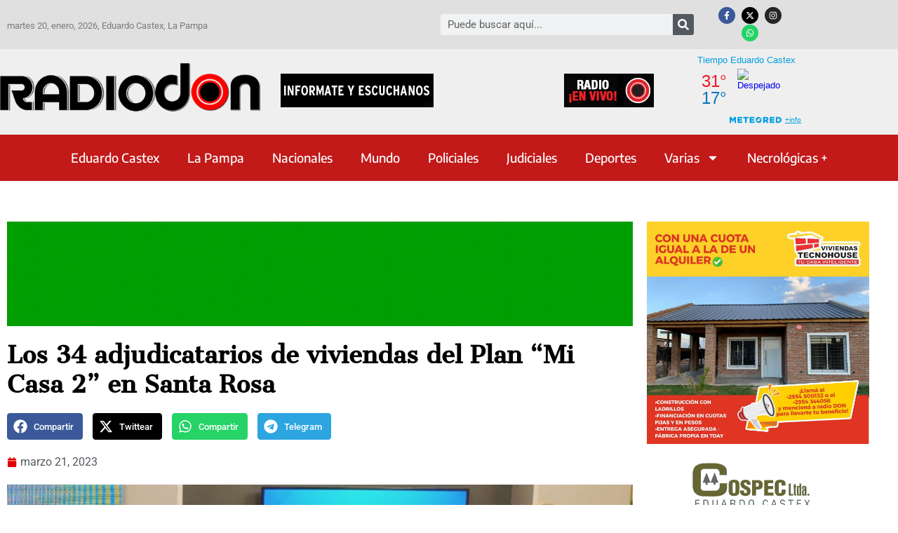

--- FILE ---
content_type: text/html; charset=UTF-8
request_url: https://radiodon.com.ar/2023/03/21/los-34-adjudicatarios-de-viviendas-del-plan-mi-casa-2-en-santa-rosa/
body_size: 23395
content:
<!doctype html>
<html lang="es">
<head>
	<meta charset="UTF-8">
	<meta name="viewport" content="width=device-width, initial-scale=1">
	<link rel="profile" href="https://gmpg.org/xfn/11">
	<title>Los 34 adjudicatarios de viviendas del Plan “Mi Casa 2” en Santa Rosa &#8211; RADIO DON</title>
<meta name='robots' content='max-image-preview:large, max-snippet:-1, max-video-preview:-1' />
<link rel="canonical" href="https://radiodon.com.ar/2023/03/21/los-34-adjudicatarios-de-viviendas-del-plan-mi-casa-2-en-santa-rosa/">
<meta name="description" content="Hoy se adjudicaron las 34 viviendas del Plan “Mi Casa 2” para personas que viven en Santa Rosa. De ellas, dos fueron otorgadas a personas con discapacidad, mien">
<meta property="og:title" content="Los 34 adjudicatarios de viviendas del Plan “Mi Casa 2” en Santa Rosa &#8211; RADIO DON">
<meta property="og:type" content="article">
<meta property="og:image" content="https://radiodon.com.ar/wp-content/uploads/2023/03/IPAV_sorteo_adjudicatarios_LezcanoJorge_21marzo2023.jpg">
<meta property="og:image:width" content="800">
<meta property="og:image:height" content="453">
<meta property="og:image:alt" content="IPAV_sorteo_adjudicatarios_LezcanoJorge_21marzo2023">
<meta property="og:description" content="Hoy se adjudicaron las 34 viviendas del Plan “Mi Casa 2” para personas que viven en Santa Rosa. De ellas, dos fueron otorgadas a personas con discapacidad, mien">
<meta property="og:url" content="https://radiodon.com.ar/2023/03/21/los-34-adjudicatarios-de-viviendas-del-plan-mi-casa-2-en-santa-rosa/">
<meta property="og:locale" content="es_ES">
<meta property="og:site_name" content="RADIO DON">
<meta property="article:published_time" content="2023-03-21T23:59:09-03:00">
<meta property="article:modified_time" content="2023-03-22T14:00:13-03:00">
<meta property="og:updated_time" content="2023-03-22T14:00:13-03:00">
<meta property="article:section" content="Información general">
<meta property="article:tag" content="adjudicatarios">
<meta property="article:tag" content="IPAV">
<meta property="article:tag" content="Plan Mi Casa 2">
<meta property="article:tag" content="Santa Rosa">
<meta property="article:tag" content="sorteo">
<meta name="twitter:card" content="summary_large_image">
<meta name="twitter:image" content="https://radiodon.com.ar/wp-content/uploads/2023/03/IPAV_sorteo_adjudicatarios_LezcanoJorge_21marzo2023.jpg">
<link rel='dns-prefetch' href='//www.googletagmanager.com' />
<link rel='dns-prefetch' href='//pagead2.googlesyndication.com' />
<link rel="alternate" type="application/rss+xml" title="RADIO DON &raquo; Feed" href="https://radiodon.com.ar/feed/" />
<link rel="alternate" type="application/rss+xml" title="RADIO DON &raquo; Feed de los comentarios" href="https://radiodon.com.ar/comments/feed/" />
<script id="wpp-js" src="https://radiodon.com.ar/wp-content/plugins/wordpress-popular-posts/assets/js/wpp.min.js?ver=7.3.6" data-sampling="0" data-sampling-rate="100" data-api-url="https://radiodon.com.ar/wp-json/wordpress-popular-posts" data-post-id="138602" data-token="effcb70f3d" data-lang="0" data-debug="0"></script>
<link rel="alternate" title="oEmbed (JSON)" type="application/json+oembed" href="https://radiodon.com.ar/wp-json/oembed/1.0/embed?url=https%3A%2F%2Fradiodon.com.ar%2F2023%2F03%2F21%2Flos-34-adjudicatarios-de-viviendas-del-plan-mi-casa-2-en-santa-rosa%2F" />
<link rel="alternate" title="oEmbed (XML)" type="text/xml+oembed" href="https://radiodon.com.ar/wp-json/oembed/1.0/embed?url=https%3A%2F%2Fradiodon.com.ar%2F2023%2F03%2F21%2Flos-34-adjudicatarios-de-viviendas-del-plan-mi-casa-2-en-santa-rosa%2F&#038;format=xml" />
<!-- radiodon.com.ar is managing ads with Advanced Ads 2.0.16 – https://wpadvancedads.com/ --><script id="radio-ready">
			window.advanced_ads_ready=function(e,a){a=a||"complete";var d=function(e){return"interactive"===a?"loading"!==e:"complete"===e};d(document.readyState)?e():document.addEventListener("readystatechange",(function(a){d(a.target.readyState)&&e()}),{once:"interactive"===a})},window.advanced_ads_ready_queue=window.advanced_ads_ready_queue||[];		</script>
		<style id='wp-img-auto-sizes-contain-inline-css'>
img:is([sizes=auto i],[sizes^="auto," i]){contain-intrinsic-size:3000px 1500px}
/*# sourceURL=wp-img-auto-sizes-contain-inline-css */
</style>

<style id='wp-emoji-styles-inline-css'>

	img.wp-smiley, img.emoji {
		display: inline !important;
		border: none !important;
		box-shadow: none !important;
		height: 1em !important;
		width: 1em !important;
		margin: 0 0.07em !important;
		vertical-align: -0.1em !important;
		background: none !important;
		padding: 0 !important;
	}
/*# sourceURL=wp-emoji-styles-inline-css */
</style>
<link rel='stylesheet' id='wp-block-library-css' href='https://radiodon.com.ar/wp-includes/css/dist/block-library/style.min.css?ver=6.9' media='all' />
<style id='global-styles-inline-css'>
:root{--wp--preset--aspect-ratio--square: 1;--wp--preset--aspect-ratio--4-3: 4/3;--wp--preset--aspect-ratio--3-4: 3/4;--wp--preset--aspect-ratio--3-2: 3/2;--wp--preset--aspect-ratio--2-3: 2/3;--wp--preset--aspect-ratio--16-9: 16/9;--wp--preset--aspect-ratio--9-16: 9/16;--wp--preset--color--black: #000000;--wp--preset--color--cyan-bluish-gray: #abb8c3;--wp--preset--color--white: #ffffff;--wp--preset--color--pale-pink: #f78da7;--wp--preset--color--vivid-red: #cf2e2e;--wp--preset--color--luminous-vivid-orange: #ff6900;--wp--preset--color--luminous-vivid-amber: #fcb900;--wp--preset--color--light-green-cyan: #7bdcb5;--wp--preset--color--vivid-green-cyan: #00d084;--wp--preset--color--pale-cyan-blue: #8ed1fc;--wp--preset--color--vivid-cyan-blue: #0693e3;--wp--preset--color--vivid-purple: #9b51e0;--wp--preset--gradient--vivid-cyan-blue-to-vivid-purple: linear-gradient(135deg,rgb(6,147,227) 0%,rgb(155,81,224) 100%);--wp--preset--gradient--light-green-cyan-to-vivid-green-cyan: linear-gradient(135deg,rgb(122,220,180) 0%,rgb(0,208,130) 100%);--wp--preset--gradient--luminous-vivid-amber-to-luminous-vivid-orange: linear-gradient(135deg,rgb(252,185,0) 0%,rgb(255,105,0) 100%);--wp--preset--gradient--luminous-vivid-orange-to-vivid-red: linear-gradient(135deg,rgb(255,105,0) 0%,rgb(207,46,46) 100%);--wp--preset--gradient--very-light-gray-to-cyan-bluish-gray: linear-gradient(135deg,rgb(238,238,238) 0%,rgb(169,184,195) 100%);--wp--preset--gradient--cool-to-warm-spectrum: linear-gradient(135deg,rgb(74,234,220) 0%,rgb(151,120,209) 20%,rgb(207,42,186) 40%,rgb(238,44,130) 60%,rgb(251,105,98) 80%,rgb(254,248,76) 100%);--wp--preset--gradient--blush-light-purple: linear-gradient(135deg,rgb(255,206,236) 0%,rgb(152,150,240) 100%);--wp--preset--gradient--blush-bordeaux: linear-gradient(135deg,rgb(254,205,165) 0%,rgb(254,45,45) 50%,rgb(107,0,62) 100%);--wp--preset--gradient--luminous-dusk: linear-gradient(135deg,rgb(255,203,112) 0%,rgb(199,81,192) 50%,rgb(65,88,208) 100%);--wp--preset--gradient--pale-ocean: linear-gradient(135deg,rgb(255,245,203) 0%,rgb(182,227,212) 50%,rgb(51,167,181) 100%);--wp--preset--gradient--electric-grass: linear-gradient(135deg,rgb(202,248,128) 0%,rgb(113,206,126) 100%);--wp--preset--gradient--midnight: linear-gradient(135deg,rgb(2,3,129) 0%,rgb(40,116,252) 100%);--wp--preset--font-size--small: 13px;--wp--preset--font-size--medium: 20px;--wp--preset--font-size--large: 36px;--wp--preset--font-size--x-large: 42px;--wp--preset--spacing--20: 0.44rem;--wp--preset--spacing--30: 0.67rem;--wp--preset--spacing--40: 1rem;--wp--preset--spacing--50: 1.5rem;--wp--preset--spacing--60: 2.25rem;--wp--preset--spacing--70: 3.38rem;--wp--preset--spacing--80: 5.06rem;--wp--preset--shadow--natural: 6px 6px 9px rgba(0, 0, 0, 0.2);--wp--preset--shadow--deep: 12px 12px 50px rgba(0, 0, 0, 0.4);--wp--preset--shadow--sharp: 6px 6px 0px rgba(0, 0, 0, 0.2);--wp--preset--shadow--outlined: 6px 6px 0px -3px rgb(255, 255, 255), 6px 6px rgb(0, 0, 0);--wp--preset--shadow--crisp: 6px 6px 0px rgb(0, 0, 0);}:root { --wp--style--global--content-size: 800px;--wp--style--global--wide-size: 1200px; }:where(body) { margin: 0; }.wp-site-blocks > .alignleft { float: left; margin-right: 2em; }.wp-site-blocks > .alignright { float: right; margin-left: 2em; }.wp-site-blocks > .aligncenter { justify-content: center; margin-left: auto; margin-right: auto; }:where(.wp-site-blocks) > * { margin-block-start: 24px; margin-block-end: 0; }:where(.wp-site-blocks) > :first-child { margin-block-start: 0; }:where(.wp-site-blocks) > :last-child { margin-block-end: 0; }:root { --wp--style--block-gap: 24px; }:root :where(.is-layout-flow) > :first-child{margin-block-start: 0;}:root :where(.is-layout-flow) > :last-child{margin-block-end: 0;}:root :where(.is-layout-flow) > *{margin-block-start: 24px;margin-block-end: 0;}:root :where(.is-layout-constrained) > :first-child{margin-block-start: 0;}:root :where(.is-layout-constrained) > :last-child{margin-block-end: 0;}:root :where(.is-layout-constrained) > *{margin-block-start: 24px;margin-block-end: 0;}:root :where(.is-layout-flex){gap: 24px;}:root :where(.is-layout-grid){gap: 24px;}.is-layout-flow > .alignleft{float: left;margin-inline-start: 0;margin-inline-end: 2em;}.is-layout-flow > .alignright{float: right;margin-inline-start: 2em;margin-inline-end: 0;}.is-layout-flow > .aligncenter{margin-left: auto !important;margin-right: auto !important;}.is-layout-constrained > .alignleft{float: left;margin-inline-start: 0;margin-inline-end: 2em;}.is-layout-constrained > .alignright{float: right;margin-inline-start: 2em;margin-inline-end: 0;}.is-layout-constrained > .aligncenter{margin-left: auto !important;margin-right: auto !important;}.is-layout-constrained > :where(:not(.alignleft):not(.alignright):not(.alignfull)){max-width: var(--wp--style--global--content-size);margin-left: auto !important;margin-right: auto !important;}.is-layout-constrained > .alignwide{max-width: var(--wp--style--global--wide-size);}body .is-layout-flex{display: flex;}.is-layout-flex{flex-wrap: wrap;align-items: center;}.is-layout-flex > :is(*, div){margin: 0;}body .is-layout-grid{display: grid;}.is-layout-grid > :is(*, div){margin: 0;}body{padding-top: 0px;padding-right: 0px;padding-bottom: 0px;padding-left: 0px;}a:where(:not(.wp-element-button)){text-decoration: underline;}:root :where(.wp-element-button, .wp-block-button__link){background-color: #32373c;border-width: 0;color: #fff;font-family: inherit;font-size: inherit;font-style: inherit;font-weight: inherit;letter-spacing: inherit;line-height: inherit;padding-top: calc(0.667em + 2px);padding-right: calc(1.333em + 2px);padding-bottom: calc(0.667em + 2px);padding-left: calc(1.333em + 2px);text-decoration: none;text-transform: inherit;}.has-black-color{color: var(--wp--preset--color--black) !important;}.has-cyan-bluish-gray-color{color: var(--wp--preset--color--cyan-bluish-gray) !important;}.has-white-color{color: var(--wp--preset--color--white) !important;}.has-pale-pink-color{color: var(--wp--preset--color--pale-pink) !important;}.has-vivid-red-color{color: var(--wp--preset--color--vivid-red) !important;}.has-luminous-vivid-orange-color{color: var(--wp--preset--color--luminous-vivid-orange) !important;}.has-luminous-vivid-amber-color{color: var(--wp--preset--color--luminous-vivid-amber) !important;}.has-light-green-cyan-color{color: var(--wp--preset--color--light-green-cyan) !important;}.has-vivid-green-cyan-color{color: var(--wp--preset--color--vivid-green-cyan) !important;}.has-pale-cyan-blue-color{color: var(--wp--preset--color--pale-cyan-blue) !important;}.has-vivid-cyan-blue-color{color: var(--wp--preset--color--vivid-cyan-blue) !important;}.has-vivid-purple-color{color: var(--wp--preset--color--vivid-purple) !important;}.has-black-background-color{background-color: var(--wp--preset--color--black) !important;}.has-cyan-bluish-gray-background-color{background-color: var(--wp--preset--color--cyan-bluish-gray) !important;}.has-white-background-color{background-color: var(--wp--preset--color--white) !important;}.has-pale-pink-background-color{background-color: var(--wp--preset--color--pale-pink) !important;}.has-vivid-red-background-color{background-color: var(--wp--preset--color--vivid-red) !important;}.has-luminous-vivid-orange-background-color{background-color: var(--wp--preset--color--luminous-vivid-orange) !important;}.has-luminous-vivid-amber-background-color{background-color: var(--wp--preset--color--luminous-vivid-amber) !important;}.has-light-green-cyan-background-color{background-color: var(--wp--preset--color--light-green-cyan) !important;}.has-vivid-green-cyan-background-color{background-color: var(--wp--preset--color--vivid-green-cyan) !important;}.has-pale-cyan-blue-background-color{background-color: var(--wp--preset--color--pale-cyan-blue) !important;}.has-vivid-cyan-blue-background-color{background-color: var(--wp--preset--color--vivid-cyan-blue) !important;}.has-vivid-purple-background-color{background-color: var(--wp--preset--color--vivid-purple) !important;}.has-black-border-color{border-color: var(--wp--preset--color--black) !important;}.has-cyan-bluish-gray-border-color{border-color: var(--wp--preset--color--cyan-bluish-gray) !important;}.has-white-border-color{border-color: var(--wp--preset--color--white) !important;}.has-pale-pink-border-color{border-color: var(--wp--preset--color--pale-pink) !important;}.has-vivid-red-border-color{border-color: var(--wp--preset--color--vivid-red) !important;}.has-luminous-vivid-orange-border-color{border-color: var(--wp--preset--color--luminous-vivid-orange) !important;}.has-luminous-vivid-amber-border-color{border-color: var(--wp--preset--color--luminous-vivid-amber) !important;}.has-light-green-cyan-border-color{border-color: var(--wp--preset--color--light-green-cyan) !important;}.has-vivid-green-cyan-border-color{border-color: var(--wp--preset--color--vivid-green-cyan) !important;}.has-pale-cyan-blue-border-color{border-color: var(--wp--preset--color--pale-cyan-blue) !important;}.has-vivid-cyan-blue-border-color{border-color: var(--wp--preset--color--vivid-cyan-blue) !important;}.has-vivid-purple-border-color{border-color: var(--wp--preset--color--vivid-purple) !important;}.has-vivid-cyan-blue-to-vivid-purple-gradient-background{background: var(--wp--preset--gradient--vivid-cyan-blue-to-vivid-purple) !important;}.has-light-green-cyan-to-vivid-green-cyan-gradient-background{background: var(--wp--preset--gradient--light-green-cyan-to-vivid-green-cyan) !important;}.has-luminous-vivid-amber-to-luminous-vivid-orange-gradient-background{background: var(--wp--preset--gradient--luminous-vivid-amber-to-luminous-vivid-orange) !important;}.has-luminous-vivid-orange-to-vivid-red-gradient-background{background: var(--wp--preset--gradient--luminous-vivid-orange-to-vivid-red) !important;}.has-very-light-gray-to-cyan-bluish-gray-gradient-background{background: var(--wp--preset--gradient--very-light-gray-to-cyan-bluish-gray) !important;}.has-cool-to-warm-spectrum-gradient-background{background: var(--wp--preset--gradient--cool-to-warm-spectrum) !important;}.has-blush-light-purple-gradient-background{background: var(--wp--preset--gradient--blush-light-purple) !important;}.has-blush-bordeaux-gradient-background{background: var(--wp--preset--gradient--blush-bordeaux) !important;}.has-luminous-dusk-gradient-background{background: var(--wp--preset--gradient--luminous-dusk) !important;}.has-pale-ocean-gradient-background{background: var(--wp--preset--gradient--pale-ocean) !important;}.has-electric-grass-gradient-background{background: var(--wp--preset--gradient--electric-grass) !important;}.has-midnight-gradient-background{background: var(--wp--preset--gradient--midnight) !important;}.has-small-font-size{font-size: var(--wp--preset--font-size--small) !important;}.has-medium-font-size{font-size: var(--wp--preset--font-size--medium) !important;}.has-large-font-size{font-size: var(--wp--preset--font-size--large) !important;}.has-x-large-font-size{font-size: var(--wp--preset--font-size--x-large) !important;}
:root :where(.wp-block-pullquote){font-size: 1.5em;line-height: 1.6;}
/*# sourceURL=global-styles-inline-css */
</style>
<style id='wpxpo-global-style-inline-css'>
:root {
			--preset-color1: #037fff;
			--preset-color2: #026fe0;
			--preset-color3: #071323;
			--preset-color4: #132133;
			--preset-color5: #34495e;
			--preset-color6: #787676;
			--preset-color7: #f0f2f3;
			--preset-color8: #f8f9fa;
			--preset-color9: #ffffff;
		}{}
/*# sourceURL=wpxpo-global-style-inline-css */
</style>
<style id='ultp-preset-colors-style-inline-css'>
:root { --postx_preset_Base_1_color: #f4f4ff; --postx_preset_Base_2_color: #dddff8; --postx_preset_Base_3_color: #B4B4D6; --postx_preset_Primary_color: #3323f0; --postx_preset_Secondary_color: #4a5fff; --postx_preset_Tertiary_color: #FFFFFF; --postx_preset_Contrast_3_color: #545472; --postx_preset_Contrast_2_color: #262657; --postx_preset_Contrast_1_color: #10102e; --postx_preset_Over_Primary_color: #ffffff;  }
/*# sourceURL=ultp-preset-colors-style-inline-css */
</style>
<style id='ultp-preset-gradient-style-inline-css'>
:root { --postx_preset_Primary_to_Secondary_to_Right_gradient: linear-gradient(90deg, var(--postx_preset_Primary_color) 0%, var(--postx_preset_Secondary_color) 100%); --postx_preset_Primary_to_Secondary_to_Bottom_gradient: linear-gradient(180deg, var(--postx_preset_Primary_color) 0%, var(--postx_preset_Secondary_color) 100%); --postx_preset_Secondary_to_Primary_to_Right_gradient: linear-gradient(90deg, var(--postx_preset_Secondary_color) 0%, var(--postx_preset_Primary_color) 100%); --postx_preset_Secondary_to_Primary_to_Bottom_gradient: linear-gradient(180deg, var(--postx_preset_Secondary_color) 0%, var(--postx_preset_Primary_color) 100%); --postx_preset_Cold_Evening_gradient: linear-gradient(0deg, rgb(12, 52, 131) 0%, rgb(162, 182, 223) 100%, rgb(107, 140, 206) 100%, rgb(162, 182, 223) 100%); --postx_preset_Purple_Division_gradient: linear-gradient(0deg, rgb(112, 40, 228) 0%, rgb(229, 178, 202) 100%); --postx_preset_Over_Sun_gradient: linear-gradient(60deg, rgb(171, 236, 214) 0%, rgb(251, 237, 150) 100%); --postx_preset_Morning_Salad_gradient: linear-gradient(-255deg, rgb(183, 248, 219) 0%, rgb(80, 167, 194) 100%); --postx_preset_Fabled_Sunset_gradient: linear-gradient(-270deg, rgb(35, 21, 87) 0%, rgb(68, 16, 122) 29%, rgb(255, 19, 97) 67%, rgb(255, 248, 0) 100%);  }
/*# sourceURL=ultp-preset-gradient-style-inline-css */
</style>
<style id='ultp-preset-typo-style-inline-css'>
:root { --postx_preset_Heading_typo_font_family: Helvetica; --postx_preset_Heading_typo_font_family_type: sans-serif; --postx_preset_Heading_typo_font_weight: 600; --postx_preset_Heading_typo_text_transform: capitalize; --postx_preset_Body_and_Others_typo_font_family: Helvetica; --postx_preset_Body_and_Others_typo_font_family_type: sans-serif; --postx_preset_Body_and_Others_typo_font_weight: 400; --postx_preset_Body_and_Others_typo_text_transform: lowercase; --postx_preset_body_typo_font_size_lg: 16px; --postx_preset_paragraph_1_typo_font_size_lg: 12px; --postx_preset_paragraph_2_typo_font_size_lg: 12px; --postx_preset_paragraph_3_typo_font_size_lg: 12px; --postx_preset_heading_h1_typo_font_size_lg: 42px; --postx_preset_heading_h2_typo_font_size_lg: 36px; --postx_preset_heading_h3_typo_font_size_lg: 30px; --postx_preset_heading_h4_typo_font_size_lg: 24px; --postx_preset_heading_h5_typo_font_size_lg: 20px; --postx_preset_heading_h6_typo_font_size_lg: 16px; }
/*# sourceURL=ultp-preset-typo-style-inline-css */
</style>
<link rel='stylesheet' id='wordpress-popular-posts-css-css' href='https://radiodon.com.ar/wp-content/plugins/wordpress-popular-posts/assets/css/wpp.css?ver=7.3.6' media='all' />
<link rel='stylesheet' id='hello-elementor-css' href='https://radiodon.com.ar/wp-content/themes/hello-elementor/assets/css/reset.css?ver=3.4.5' media='all' />
<link rel='stylesheet' id='hello-elementor-theme-style-css' href='https://radiodon.com.ar/wp-content/themes/hello-elementor/assets/css/theme.css?ver=3.4.5' media='all' />
<link rel='stylesheet' id='hello-elementor-header-footer-css' href='https://radiodon.com.ar/wp-content/themes/hello-elementor/assets/css/header-footer.css?ver=3.4.5' media='all' />
<link rel='stylesheet' id='elementor-frontend-css' href='https://radiodon.com.ar/wp-content/plugins/elementor/assets/css/frontend.min.css?ver=3.34.0' media='all' />
<link rel='stylesheet' id='widget-search-form-css' href='https://radiodon.com.ar/wp-content/plugins/elementor-pro/assets/css/widget-search-form.min.css?ver=3.32.3' media='all' />
<link rel='stylesheet' id='e-animation-grow-css' href='https://radiodon.com.ar/wp-content/plugins/elementor/assets/lib/animations/styles/e-animation-grow.min.css?ver=3.34.0' media='all' />
<link rel='stylesheet' id='widget-social-icons-css' href='https://radiodon.com.ar/wp-content/plugins/elementor/assets/css/widget-social-icons.min.css?ver=3.34.0' media='all' />
<link rel='stylesheet' id='e-apple-webkit-css' href='https://radiodon.com.ar/wp-content/plugins/elementor/assets/css/conditionals/apple-webkit.min.css?ver=3.34.0' media='all' />
<link rel='stylesheet' id='widget-image-css' href='https://radiodon.com.ar/wp-content/plugins/elementor/assets/css/widget-image.min.css?ver=3.34.0' media='all' />
<link rel='stylesheet' id='widget-nav-menu-css' href='https://radiodon.com.ar/wp-content/plugins/elementor-pro/assets/css/widget-nav-menu.min.css?ver=3.32.3' media='all' />
<link rel='stylesheet' id='widget-heading-css' href='https://radiodon.com.ar/wp-content/plugins/elementor/assets/css/widget-heading.min.css?ver=3.34.0' media='all' />
<link rel='stylesheet' id='widget-share-buttons-css' href='https://radiodon.com.ar/wp-content/plugins/elementor-pro/assets/css/widget-share-buttons.min.css?ver=3.32.3' media='all' />
<link rel='stylesheet' id='widget-post-info-css' href='https://radiodon.com.ar/wp-content/plugins/elementor-pro/assets/css/widget-post-info.min.css?ver=3.32.3' media='all' />
<link rel='stylesheet' id='widget-icon-list-css' href='https://radiodon.com.ar/wp-content/plugins/elementor/assets/css/widget-icon-list.min.css?ver=3.34.0' media='all' />
<link rel='stylesheet' id='widget-social-css' href='https://radiodon.com.ar/wp-content/plugins/elementor-pro/assets/css/widget-social.min.css?ver=3.32.3' media='all' />
<link rel='stylesheet' id='widget-posts-css' href='https://radiodon.com.ar/wp-content/plugins/elementor-pro/assets/css/widget-posts.min.css?ver=3.32.3' media='all' />
<link rel='stylesheet' id='swiper-css' href='https://radiodon.com.ar/wp-content/plugins/elementor/assets/lib/swiper/v8/css/swiper.min.css?ver=8.4.5' media='all' />
<link rel='stylesheet' id='e-swiper-css' href='https://radiodon.com.ar/wp-content/plugins/elementor/assets/css/conditionals/e-swiper.min.css?ver=3.34.0' media='all' />
<link rel='stylesheet' id='elementor-post-69270-css' href='https://radiodon.com.ar/wp-content/uploads/elementor/css/post-69270.css?ver=1768902089' media='all' />
<link rel='stylesheet' id='ultp-style-css' href='https://radiodon.com.ar/wp-content/plugins/ultimate-post/assets/css/style.min.css?ver=551' media='all' />
<link rel='stylesheet' id='font-awesome-5-all-css' href='https://radiodon.com.ar/wp-content/plugins/elementor/assets/lib/font-awesome/css/all.min.css?ver=3.34.0' media='all' />
<link rel='stylesheet' id='font-awesome-4-shim-css' href='https://radiodon.com.ar/wp-content/plugins/elementor/assets/lib/font-awesome/css/v4-shims.min.css?ver=3.34.0' media='all' />
<link rel='stylesheet' id='elementor-post-130495-css' href='https://radiodon.com.ar/wp-content/uploads/elementor/css/post-130495.css?ver=1768902089' media='all' />
<link rel='stylesheet' id='elementor-post-10-css' href='https://radiodon.com.ar/wp-content/uploads/elementor/css/post-10.css?ver=1768902089' media='all' />
<link rel='stylesheet' id='elementor-post-67853-css' href='https://radiodon.com.ar/wp-content/uploads/elementor/css/post-67853.css?ver=1768902098' media='all' />
<link rel='stylesheet' id='elementor-gf-local-roboto-css' href='https://radiodon.com.ar/wp-content/uploads/elementor/google-fonts/css/roboto.css?ver=1742291008' media='all' />
<link rel='stylesheet' id='elementor-gf-local-robotoslab-css' href='https://radiodon.com.ar/wp-content/uploads/elementor/google-fonts/css/robotoslab.css?ver=1742290985' media='all' />
<link rel='stylesheet' id='elementor-gf-local-encodesans-css' href='https://radiodon.com.ar/wp-content/uploads/elementor/google-fonts/css/encodesans.css?ver=1742291011' media='all' />
<link rel='stylesheet' id='elementor-gf-local-cantataone-css' href='https://radiodon.com.ar/wp-content/uploads/elementor/google-fonts/css/cantataone.css?ver=1742291017' media='all' />
<link rel='stylesheet' id='elementor-gf-local-encodesansexpanded-css' href='https://radiodon.com.ar/wp-content/uploads/elementor/google-fonts/css/encodesansexpanded.css?ver=1742291022' media='all' />
<script src="https://radiodon.com.ar/wp-content/plugins/shortcode-for-current-date/dist/script.js?ver=6.9" id="shortcode-for-current-date-script-js"></script>
<script src="https://radiodon.com.ar/wp-includes/js/jquery/jquery.min.js?ver=3.7.1" id="jquery-core-js"></script>
<script src="https://radiodon.com.ar/wp-includes/js/jquery/jquery-migrate.min.js?ver=3.4.1" id="jquery-migrate-js"></script>
<script src="https://radiodon.com.ar/wp-content/plugins/elementor/assets/lib/font-awesome/js/v4-shims.min.js?ver=3.34.0" id="font-awesome-4-shim-js"></script>
<link rel="https://api.w.org/" href="https://radiodon.com.ar/wp-json/" /><link rel="alternate" title="JSON" type="application/json" href="https://radiodon.com.ar/wp-json/wp/v2/posts/138602" /><link rel="EditURI" type="application/rsd+xml" title="RSD" href="https://radiodon.com.ar/xmlrpc.php?rsd" />
<meta name="generator" content="WordPress 6.9" />
<link rel='shortlink' href='https://radiodon.com.ar/?p=138602' />

<!-- This site is using AdRotate v5.17.1 to display their advertisements - https://ajdg.solutions/ -->
<!-- AdRotate CSS -->
<style type="text/css" media="screen">
	.g { margin:0px; padding:0px; overflow:hidden; line-height:1; zoom:1; }
	.g img { height:auto; }
	.g-col { position:relative; float:left; }
	.g-col:first-child { margin-left: 0; }
	.g-col:last-child { margin-right: 0; }
	@media only screen and (max-width: 480px) {
		.g-col, .g-dyn, .g-single { width:100%; margin-left:0; margin-right:0; }
	}
</style>
<!-- /AdRotate CSS -->

<meta name="generator" content="Site Kit by Google 1.168.0" />            <style id="wpp-loading-animation-styles">@-webkit-keyframes bgslide{from{background-position-x:0}to{background-position-x:-200%}}@keyframes bgslide{from{background-position-x:0}to{background-position-x:-200%}}.wpp-widget-block-placeholder,.wpp-shortcode-placeholder{margin:0 auto;width:60px;height:3px;background:#dd3737;background:linear-gradient(90deg,#dd3737 0%,#571313 10%,#dd3737 100%);background-size:200% auto;border-radius:3px;-webkit-animation:bgslide 1s infinite linear;animation:bgslide 1s infinite linear}</style>
            
<!-- Metaetiquetas de Google AdSense añadidas por Site Kit -->
<meta name="google-adsense-platform-account" content="ca-host-pub-2644536267352236">
<meta name="google-adsense-platform-domain" content="sitekit.withgoogle.com">
<!-- Acabar con las metaetiquetas de Google AdSense añadidas por Site Kit -->
<meta name="generator" content="Elementor 3.34.0; features: e_font_icon_svg, additional_custom_breakpoints; settings: css_print_method-external, google_font-enabled, font_display-auto">
			<style>
				.e-con.e-parent:nth-of-type(n+4):not(.e-lazyloaded):not(.e-no-lazyload),
				.e-con.e-parent:nth-of-type(n+4):not(.e-lazyloaded):not(.e-no-lazyload) * {
					background-image: none !important;
				}
				@media screen and (max-height: 1024px) {
					.e-con.e-parent:nth-of-type(n+3):not(.e-lazyloaded):not(.e-no-lazyload),
					.e-con.e-parent:nth-of-type(n+3):not(.e-lazyloaded):not(.e-no-lazyload) * {
						background-image: none !important;
					}
				}
				@media screen and (max-height: 640px) {
					.e-con.e-parent:nth-of-type(n+2):not(.e-lazyloaded):not(.e-no-lazyload),
					.e-con.e-parent:nth-of-type(n+2):not(.e-lazyloaded):not(.e-no-lazyload) * {
						background-image: none !important;
					}
				}
			</style>
			
<!-- Fragmento de código de Google Adsense añadido por Site Kit -->
<script async src="https://pagead2.googlesyndication.com/pagead/js/adsbygoogle.js?client=ca-pub-5687724411061918&amp;host=ca-host-pub-2644536267352236" crossorigin="anonymous"></script>

<!-- Final del fragmento de código de Google Adsense añadido por Site Kit -->
</head>
<body class="wp-singular post-template-default single single-post postid-138602 single-format-standard wp-embed-responsive wp-theme-hello-elementor postx-page hello-elementor-default elementor-default elementor-kit-69270 aa-prefix-radio- elementor-page-67853">


<a class="skip-link screen-reader-text" href="#content">Ir al contenido</a>

		<header data-elementor-type="header" data-elementor-id="130495" class="elementor elementor-130495 elementor-location-header" data-elementor-post-type="elementor_library">
					<section class="elementor-section elementor-top-section elementor-element elementor-element-cdebb7a elementor-section-content-middle elementor-section-boxed elementor-section-height-default elementor-section-height-default" data-id="cdebb7a" data-element_type="section" data-settings="{&quot;background_background&quot;:&quot;classic&quot;}">
						<div class="elementor-container elementor-column-gap-default">
					<div class="elementor-column elementor-col-33 elementor-top-column elementor-element elementor-element-5bfc993" data-id="5bfc993" data-element_type="column">
			<div class="elementor-widget-wrap elementor-element-populated">
						<div class="elementor-element elementor-element-d24250f elementor-widget elementor-widget-text-editor" data-id="d24250f" data-element_type="widget" data-widget_type="text-editor.default">
				<div class="elementor-widget-container">
									<p>martes 20, enero, 2026, Eduardo Castex, La Pampa</p>								</div>
				</div>
					</div>
		</div>
				<div class="elementor-column elementor-col-33 elementor-top-column elementor-element elementor-element-7d37fbd" data-id="7d37fbd" data-element_type="column">
			<div class="elementor-widget-wrap elementor-element-populated">
						<div class="elementor-element elementor-element-28e56f4 elementor-search-form--skin-classic elementor-search-form--button-type-icon elementor-search-form--icon-search elementor-widget elementor-widget-search-form" data-id="28e56f4" data-element_type="widget" data-settings="{&quot;skin&quot;:&quot;classic&quot;}" data-widget_type="search-form.default">
				<div class="elementor-widget-container">
							<search role="search">
			<form class="elementor-search-form" action="https://radiodon.com.ar" method="get">
												<div class="elementor-search-form__container">
					<label class="elementor-screen-only" for="elementor-search-form-28e56f4">Search</label>

					
					<input id="elementor-search-form-28e56f4" placeholder="Puede buscar aquí... " class="elementor-search-form__input" type="search" name="s" value="">
					
											<button class="elementor-search-form__submit" type="submit" aria-label="Search">
															<div class="e-font-icon-svg-container"><svg class="fa fa-search e-font-icon-svg e-fas-search" viewBox="0 0 512 512" xmlns="http://www.w3.org/2000/svg"><path d="M505 442.7L405.3 343c-4.5-4.5-10.6-7-17-7H372c27.6-35.3 44-79.7 44-128C416 93.1 322.9 0 208 0S0 93.1 0 208s93.1 208 208 208c48.3 0 92.7-16.4 128-44v16.3c0 6.4 2.5 12.5 7 17l99.7 99.7c9.4 9.4 24.6 9.4 33.9 0l28.3-28.3c9.4-9.4 9.4-24.6.1-34zM208 336c-70.7 0-128-57.2-128-128 0-70.7 57.2-128 128-128 70.7 0 128 57.2 128 128 0 70.7-57.2 128-128 128z"></path></svg></div>													</button>
					
									</div>
			</form>
		</search>
						</div>
				</div>
					</div>
		</div>
				<div class="elementor-column elementor-col-33 elementor-top-column elementor-element elementor-element-51a6c69" data-id="51a6c69" data-element_type="column">
			<div class="elementor-widget-wrap elementor-element-populated">
						<div class="elementor-element elementor-element-f2cccd8 elementor-shape-circle elementor-hidden-tablet elementor-hidden-phone elementor-grid-0 e-grid-align-center elementor-widget elementor-widget-social-icons" data-id="f2cccd8" data-element_type="widget" data-widget_type="social-icons.default">
				<div class="elementor-widget-container">
							<div class="elementor-social-icons-wrapper elementor-grid" role="list">
							<span class="elementor-grid-item" role="listitem">
					<a class="elementor-icon elementor-social-icon elementor-social-icon-facebook-f elementor-animation-grow elementor-repeater-item-c2d9a0a" href="https://es-la.facebook.com/radiodon.web/" target="_blank">
						<span class="elementor-screen-only">Facebook-f</span>
						<svg aria-hidden="true" class="e-font-icon-svg e-fab-facebook-f" viewBox="0 0 320 512" xmlns="http://www.w3.org/2000/svg"><path d="M279.14 288l14.22-92.66h-88.91v-60.13c0-25.35 12.42-50.06 52.24-50.06h40.42V6.26S260.43 0 225.36 0c-73.22 0-121.08 44.38-121.08 124.72v70.62H22.89V288h81.39v224h100.17V288z"></path></svg>					</a>
				</span>
							<span class="elementor-grid-item" role="listitem">
					<a class="elementor-icon elementor-social-icon elementor-social-icon-x-twitter elementor-animation-grow elementor-repeater-item-fa4898a" href="https://twitter.com/radiodonweb" target="_blank">
						<span class="elementor-screen-only">X-twitter</span>
						<svg aria-hidden="true" class="e-font-icon-svg e-fab-x-twitter" viewBox="0 0 512 512" xmlns="http://www.w3.org/2000/svg"><path d="M389.2 48h70.6L305.6 224.2 487 464H345L233.7 318.6 106.5 464H35.8L200.7 275.5 26.8 48H172.4L272.9 180.9 389.2 48zM364.4 421.8h39.1L151.1 88h-42L364.4 421.8z"></path></svg>					</a>
				</span>
							<span class="elementor-grid-item" role="listitem">
					<a class="elementor-icon elementor-social-icon elementor-social-icon-instagram elementor-animation-grow elementor-repeater-item-54a4825" href="https://www.instagram.com/radiodon.web/?hl=es" target="_blank">
						<span class="elementor-screen-only">Instagram</span>
						<svg aria-hidden="true" class="e-font-icon-svg e-fab-instagram" viewBox="0 0 448 512" xmlns="http://www.w3.org/2000/svg"><path d="M224.1 141c-63.6 0-114.9 51.3-114.9 114.9s51.3 114.9 114.9 114.9S339 319.5 339 255.9 287.7 141 224.1 141zm0 189.6c-41.1 0-74.7-33.5-74.7-74.7s33.5-74.7 74.7-74.7 74.7 33.5 74.7 74.7-33.6 74.7-74.7 74.7zm146.4-194.3c0 14.9-12 26.8-26.8 26.8-14.9 0-26.8-12-26.8-26.8s12-26.8 26.8-26.8 26.8 12 26.8 26.8zm76.1 27.2c-1.7-35.9-9.9-67.7-36.2-93.9-26.2-26.2-58-34.4-93.9-36.2-37-2.1-147.9-2.1-184.9 0-35.8 1.7-67.6 9.9-93.9 36.1s-34.4 58-36.2 93.9c-2.1 37-2.1 147.9 0 184.9 1.7 35.9 9.9 67.7 36.2 93.9s58 34.4 93.9 36.2c37 2.1 147.9 2.1 184.9 0 35.9-1.7 67.7-9.9 93.9-36.2 26.2-26.2 34.4-58 36.2-93.9 2.1-37 2.1-147.8 0-184.8zM398.8 388c-7.8 19.6-22.9 34.7-42.6 42.6-29.5 11.7-99.5 9-132.1 9s-102.7 2.6-132.1-9c-19.6-7.8-34.7-22.9-42.6-42.6-11.7-29.5-9-99.5-9-132.1s-2.6-102.7 9-132.1c7.8-19.6 22.9-34.7 42.6-42.6 29.5-11.7 99.5-9 132.1-9s102.7-2.6 132.1 9c19.6 7.8 34.7 22.9 42.6 42.6 11.7 29.5 9 99.5 9 132.1s2.7 102.7-9 132.1z"></path></svg>					</a>
				</span>
							<span class="elementor-grid-item" role="listitem">
					<a class="elementor-icon elementor-social-icon elementor-social-icon-whatsapp elementor-animation-grow elementor-repeater-item-a62cab1" href="https://walink.co/522183" target="_blank">
						<span class="elementor-screen-only">Whatsapp</span>
						<svg aria-hidden="true" class="e-font-icon-svg e-fab-whatsapp" viewBox="0 0 448 512" xmlns="http://www.w3.org/2000/svg"><path d="M380.9 97.1C339 55.1 283.2 32 223.9 32c-122.4 0-222 99.6-222 222 0 39.1 10.2 77.3 29.6 111L0 480l117.7-30.9c32.4 17.7 68.9 27 106.1 27h.1c122.3 0 224.1-99.6 224.1-222 0-59.3-25.2-115-67.1-157zm-157 341.6c-33.2 0-65.7-8.9-94-25.7l-6.7-4-69.8 18.3L72 359.2l-4.4-7c-18.5-29.4-28.2-63.3-28.2-98.2 0-101.7 82.8-184.5 184.6-184.5 49.3 0 95.6 19.2 130.4 54.1 34.8 34.9 56.2 81.2 56.1 130.5 0 101.8-84.9 184.6-186.6 184.6zm101.2-138.2c-5.5-2.8-32.8-16.2-37.9-18-5.1-1.9-8.8-2.8-12.5 2.8-3.7 5.6-14.3 18-17.6 21.8-3.2 3.7-6.5 4.2-12 1.4-32.6-16.3-54-29.1-75.5-66-5.7-9.8 5.7-9.1 16.3-30.3 1.8-3.7.9-6.9-.5-9.7-1.4-2.8-12.5-30.1-17.1-41.2-4.5-10.8-9.1-9.3-12.5-9.5-3.2-.2-6.9-.2-10.6-.2-3.7 0-9.7 1.4-14.8 6.9-5.1 5.6-19.4 19-19.4 46.3 0 27.3 19.9 53.7 22.6 57.4 2.8 3.7 39.1 59.7 94.8 83.8 35.2 15.2 49 16.5 66.6 13.9 10.7-1.6 32.8-13.4 37.4-26.4 4.6-13 4.6-24.1 3.2-26.4-1.3-2.5-5-3.9-10.5-6.6z"></path></svg>					</a>
				</span>
					</div>
						</div>
				</div>
					</div>
		</div>
					</div>
		</section>
				<section class="elementor-section elementor-top-section elementor-element elementor-element-1f5788b elementor-section-boxed elementor-section-height-default elementor-section-height-default" data-id="1f5788b" data-element_type="section" data-settings="{&quot;background_background&quot;:&quot;classic&quot;}">
						<div class="elementor-container elementor-column-gap-no">
					<div class="elementor-column elementor-col-33 elementor-top-column elementor-element elementor-element-be8161a" data-id="be8161a" data-element_type="column">
			<div class="elementor-widget-wrap elementor-element-populated">
						<div class="elementor-element elementor-element-55a57be elementor-widget elementor-widget-image" data-id="55a57be" data-element_type="widget" data-widget_type="image.default">
				<div class="elementor-widget-container">
																<a href="https://radiodon.com.ar">
							<img width="500" height="92" src="https://radiodon.com.ar/wp-content/uploads/2019/04/radiodon500.png" class="attachment-large size-large wp-image-5" alt="Radiodon500.png" srcset="https://radiodon.com.ar/wp-content/uploads/2019/04/radiodon500.png 500w, https://radiodon.com.ar/wp-content/uploads/2019/04/radiodon500-300x55.png 300w" sizes="(max-width: 500px) 100vw, 500px" />								</a>
															</div>
				</div>
					</div>
		</div>
				<div class="elementor-column elementor-col-33 elementor-top-column elementor-element elementor-element-c335285" data-id="c335285" data-element_type="column">
			<div class="elementor-widget-wrap elementor-element-populated">
						<section class="elementor-section elementor-inner-section elementor-element elementor-element-a1e4c86 elementor-section-boxed elementor-section-height-default elementor-section-height-default" data-id="a1e4c86" data-element_type="section">
						<div class="elementor-container elementor-column-gap-no">
					<div class="elementor-column elementor-col-33 elementor-inner-column elementor-element elementor-element-0ef880d" data-id="0ef880d" data-element_type="column">
			<div class="elementor-widget-wrap elementor-element-populated">
						<div class="elementor-element elementor-element-da3940e elementor-widget elementor-widget-image" data-id="da3940e" data-element_type="widget" data-widget_type="image.default">
				<div class="elementor-widget-container">
															<img width="218" height="48" src="https://radiodon.com.ar/wp-content/uploads/2019/04/informate.png" class="attachment-large size-large wp-image-9533" alt="Informate" />															</div>
				</div>
					</div>
		</div>
				<div class="elementor-column elementor-col-33 elementor-inner-column elementor-element elementor-element-5b8f551" data-id="5b8f551" data-element_type="column">
			<div class="elementor-widget-wrap">
							</div>
		</div>
				<div class="elementor-column elementor-col-33 elementor-inner-column elementor-element elementor-element-4f80665" data-id="4f80665" data-element_type="column">
			<div class="elementor-widget-wrap elementor-element-populated">
						<div class="elementor-element elementor-element-9cd2413 elementor-widget elementor-widget-image" data-id="9cd2413" data-element_type="widget" data-widget_type="image.default">
				<div class="elementor-widget-container">
																<a href="http://www.solumedia.com.ar/radios/8936" target="_blank">
							<img width="128" height="48" src="https://radiodon.com.ar/wp-content/uploads/2019/04/radio.png" class="attachment-large size-large wp-image-9534" alt="Radio" />								</a>
															</div>
				</div>
					</div>
		</div>
					</div>
		</section>
					</div>
		</div>
				<div class="elementor-column elementor-col-33 elementor-top-column elementor-element elementor-element-e8735e4" data-id="e8735e4" data-element_type="column">
			<div class="elementor-widget-wrap elementor-element-populated">
						<div class="elementor-element elementor-element-1f5310e elementor-hidden-tablet elementor-hidden-phone elementor-widget__width-initial elementor-widget elementor-widget-html" data-id="1f5310e" data-element_type="widget" data-widget_type="html.default">
				<div class="elementor-widget-container">
					<div id="cont_6c8b7da5464faa23f91f38462f309462"><script type="text/javascript" async src="https://www.meteored.com.ar/wid_loader/6c8b7da5464faa23f91f38462f309462"></script></div>				</div>
				</div>
					</div>
		</div>
					</div>
		</section>
				<section class="elementor-section elementor-top-section elementor-element elementor-element-2569105 elementor-section-full_width elementor-section-height-default elementor-section-height-default" data-id="2569105" data-element_type="section" data-settings="{&quot;background_background&quot;:&quot;classic&quot;}">
						<div class="elementor-container elementor-column-gap-default">
					<div class="elementor-column elementor-col-100 elementor-top-column elementor-element elementor-element-8a0ed77" data-id="8a0ed77" data-element_type="column">
			<div class="elementor-widget-wrap elementor-element-populated">
						<div class="elementor-element elementor-element-7beed89 elementor-nav-menu__align-center elementor-nav-menu--dropdown-mobile elementor-nav-menu--stretch elementor-nav-menu__text-align-aside elementor-nav-menu--toggle elementor-nav-menu--burger elementor-widget elementor-widget-nav-menu" data-id="7beed89" data-element_type="widget" data-settings="{&quot;full_width&quot;:&quot;stretch&quot;,&quot;layout&quot;:&quot;horizontal&quot;,&quot;submenu_icon&quot;:{&quot;value&quot;:&quot;&lt;svg aria-hidden=\&quot;true\&quot; class=\&quot;e-font-icon-svg e-fas-caret-down\&quot; viewBox=\&quot;0 0 320 512\&quot; xmlns=\&quot;http:\/\/www.w3.org\/2000\/svg\&quot;&gt;&lt;path d=\&quot;M31.3 192h257.3c17.8 0 26.7 21.5 14.1 34.1L174.1 354.8c-7.8 7.8-20.5 7.8-28.3 0L17.2 226.1C4.6 213.5 13.5 192 31.3 192z\&quot;&gt;&lt;\/path&gt;&lt;\/svg&gt;&quot;,&quot;library&quot;:&quot;fa-solid&quot;},&quot;toggle&quot;:&quot;burger&quot;}" data-widget_type="nav-menu.default">
				<div class="elementor-widget-container">
								<nav aria-label="Menu" class="elementor-nav-menu--main elementor-nav-menu__container elementor-nav-menu--layout-horizontal e--pointer-none">
				<ul id="menu-1-7beed89" class="elementor-nav-menu"><li class="menu-item menu-item-type-taxonomy menu-item-object-category menu-item-48"><a href="https://radiodon.com.ar/seccion/eduardo-castex/" class="elementor-item">Eduardo Castex</a></li>
<li class="menu-item menu-item-type-taxonomy menu-item-object-category current-post-ancestor current-menu-parent current-post-parent menu-item-49"><a href="https://radiodon.com.ar/seccion/la-pampa/" class="elementor-item">La Pampa</a></li>
<li class="menu-item menu-item-type-taxonomy menu-item-object-category menu-item-51"><a href="https://radiodon.com.ar/seccion/nacionales/" class="elementor-item">Nacionales</a></li>
<li class="menu-item menu-item-type-taxonomy menu-item-object-category menu-item-50"><a href="https://radiodon.com.ar/seccion/mundo/" class="elementor-item">Mundo</a></li>
<li class="menu-item menu-item-type-taxonomy menu-item-object-category menu-item-52"><a href="https://radiodon.com.ar/seccion/policiales/" class="elementor-item">Policiales</a></li>
<li class="menu-item menu-item-type-taxonomy menu-item-object-category menu-item-333"><a href="https://radiodon.com.ar/seccion/judiciales/" class="elementor-item">Judiciales</a></li>
<li class="menu-item menu-item-type-taxonomy menu-item-object-category menu-item-53"><a href="https://radiodon.com.ar/seccion/deportes/" class="elementor-item">Deportes</a></li>
<li class="menu-item menu-item-type-custom menu-item-object-custom menu-item-has-children menu-item-69093"><a href="#" class="elementor-item elementor-item-anchor">Varias</a>
<ul class="sub-menu elementor-nav-menu--dropdown">
	<li class="menu-item menu-item-type-taxonomy menu-item-object-category menu-item-335"><a href="https://radiodon.com.ar/seccion/salud/" class="elementor-sub-item">Salud</a></li>
	<li class="menu-item menu-item-type-taxonomy menu-item-object-category menu-item-54"><a href="https://radiodon.com.ar/seccion/espectaculos/" class="elementor-sub-item">Espectaculos</a></li>
	<li class="menu-item menu-item-type-taxonomy menu-item-object-category menu-item-69094"><a href="https://radiodon.com.ar/seccion/tecnologia-salud-y-otras-yerbas/" class="elementor-sub-item">Tecnologia, Salud y otras yerbas</a></li>
</ul>
</li>
<li class="menu-item menu-item-type-taxonomy menu-item-object-category menu-item-57"><a href="https://radiodon.com.ar/seccion/necrologicas/" class="elementor-item">Necrológicas +</a></li>
</ul>			</nav>
					<div class="elementor-menu-toggle" role="button" tabindex="0" aria-label="Menu Toggle" aria-expanded="false">
			<svg aria-hidden="true" role="presentation" class="elementor-menu-toggle__icon--open e-font-icon-svg e-eicon-menu-bar" viewBox="0 0 1000 1000" xmlns="http://www.w3.org/2000/svg"><path d="M104 333H896C929 333 958 304 958 271S929 208 896 208H104C71 208 42 237 42 271S71 333 104 333ZM104 583H896C929 583 958 554 958 521S929 458 896 458H104C71 458 42 487 42 521S71 583 104 583ZM104 833H896C929 833 958 804 958 771S929 708 896 708H104C71 708 42 737 42 771S71 833 104 833Z"></path></svg><svg aria-hidden="true" role="presentation" class="elementor-menu-toggle__icon--close e-font-icon-svg e-eicon-close" viewBox="0 0 1000 1000" xmlns="http://www.w3.org/2000/svg"><path d="M742 167L500 408 258 167C246 154 233 150 217 150 196 150 179 158 167 167 154 179 150 196 150 212 150 229 154 242 171 254L408 500 167 742C138 771 138 800 167 829 196 858 225 858 254 829L496 587 738 829C750 842 767 846 783 846 800 846 817 842 829 829 842 817 846 804 846 783 846 767 842 750 829 737L588 500 833 258C863 229 863 200 833 171 804 137 775 137 742 167Z"></path></svg>		</div>
					<nav class="elementor-nav-menu--dropdown elementor-nav-menu__container" aria-hidden="true">
				<ul id="menu-2-7beed89" class="elementor-nav-menu"><li class="menu-item menu-item-type-taxonomy menu-item-object-category menu-item-48"><a href="https://radiodon.com.ar/seccion/eduardo-castex/" class="elementor-item" tabindex="-1">Eduardo Castex</a></li>
<li class="menu-item menu-item-type-taxonomy menu-item-object-category current-post-ancestor current-menu-parent current-post-parent menu-item-49"><a href="https://radiodon.com.ar/seccion/la-pampa/" class="elementor-item" tabindex="-1">La Pampa</a></li>
<li class="menu-item menu-item-type-taxonomy menu-item-object-category menu-item-51"><a href="https://radiodon.com.ar/seccion/nacionales/" class="elementor-item" tabindex="-1">Nacionales</a></li>
<li class="menu-item menu-item-type-taxonomy menu-item-object-category menu-item-50"><a href="https://radiodon.com.ar/seccion/mundo/" class="elementor-item" tabindex="-1">Mundo</a></li>
<li class="menu-item menu-item-type-taxonomy menu-item-object-category menu-item-52"><a href="https://radiodon.com.ar/seccion/policiales/" class="elementor-item" tabindex="-1">Policiales</a></li>
<li class="menu-item menu-item-type-taxonomy menu-item-object-category menu-item-333"><a href="https://radiodon.com.ar/seccion/judiciales/" class="elementor-item" tabindex="-1">Judiciales</a></li>
<li class="menu-item menu-item-type-taxonomy menu-item-object-category menu-item-53"><a href="https://radiodon.com.ar/seccion/deportes/" class="elementor-item" tabindex="-1">Deportes</a></li>
<li class="menu-item menu-item-type-custom menu-item-object-custom menu-item-has-children menu-item-69093"><a href="#" class="elementor-item elementor-item-anchor" tabindex="-1">Varias</a>
<ul class="sub-menu elementor-nav-menu--dropdown">
	<li class="menu-item menu-item-type-taxonomy menu-item-object-category menu-item-335"><a href="https://radiodon.com.ar/seccion/salud/" class="elementor-sub-item" tabindex="-1">Salud</a></li>
	<li class="menu-item menu-item-type-taxonomy menu-item-object-category menu-item-54"><a href="https://radiodon.com.ar/seccion/espectaculos/" class="elementor-sub-item" tabindex="-1">Espectaculos</a></li>
	<li class="menu-item menu-item-type-taxonomy menu-item-object-category menu-item-69094"><a href="https://radiodon.com.ar/seccion/tecnologia-salud-y-otras-yerbas/" class="elementor-sub-item" tabindex="-1">Tecnologia, Salud y otras yerbas</a></li>
</ul>
</li>
<li class="menu-item menu-item-type-taxonomy menu-item-object-category menu-item-57"><a href="https://radiodon.com.ar/seccion/necrologicas/" class="elementor-item" tabindex="-1">Necrológicas +</a></li>
</ul>			</nav>
						</div>
				</div>
					</div>
		</div>
					</div>
		</section>
				</header>
				<div data-elementor-type="single-post" data-elementor-id="67853" class="elementor elementor-67853 elementor-location-single post-138602 post type-post status-publish format-standard has-post-thumbnail hentry category-informacion-general category-la-pampa tag-adjudicatarios tag-ipav tag-plan-mi-casa-2 tag-santa-rosa tag-sorteo" data-elementor-post-type="elementor_library">
					<section class="elementor-section elementor-top-section elementor-element elementor-element-1b41496 elementor-section-boxed elementor-section-height-default elementor-section-height-default" data-id="1b41496" data-element_type="section">
						<div class="elementor-container elementor-column-gap-default">
					<div class="elementor-column elementor-col-50 elementor-top-column elementor-element elementor-element-637722b" data-id="637722b" data-element_type="column">
			<div class="elementor-widget-wrap elementor-element-populated">
						<div class="elementor-element elementor-element-9208d4c elementor-widget elementor-widget-image" data-id="9208d4c" data-element_type="widget" data-widget_type="image.default">
				<div class="elementor-widget-container">
																<a href="https://whatsapp.com/channel/0029VaP1gov0wajqQOM3r32B" target="_blank" https="">
							<img loading="lazy" width="1200" height="200" src="https://radiodon.com.ar/wp-content/uploads/2025/05/RadioDON_WhatsApp_banner_19mayo2025.gif" class="attachment-full size-full wp-image-200667" alt="Radiodon whatsapp banner 19mayo2025" />								</a>
															</div>
				</div>
				<div class="elementor-element elementor-element-1545acd elementor-widget elementor-widget-theme-post-title elementor-page-title elementor-widget-heading" data-id="1545acd" data-element_type="widget" data-widget_type="theme-post-title.default">
				<div class="elementor-widget-container">
					<h1 class="elementor-heading-title elementor-size-default">Los 34 adjudicatarios de viviendas del Plan “Mi Casa 2” en Santa Rosa</h1>				</div>
				</div>
				<div class="elementor-element elementor-element-ecd2d69 elementor-share-buttons--skin-flat elementor-share-buttons--shape-rounded elementor-share-buttons--view-icon-text elementor-grid-0 elementor-share-buttons--color-official elementor-widget elementor-widget-share-buttons" data-id="ecd2d69" data-element_type="widget" data-widget_type="share-buttons.default">
				<div class="elementor-widget-container">
							<div class="elementor-grid" role="list">
								<div class="elementor-grid-item" role="listitem">
						<div class="elementor-share-btn elementor-share-btn_facebook" role="button" tabindex="0" aria-label="Share on facebook">
															<span class="elementor-share-btn__icon">
								<svg aria-hidden="true" class="e-font-icon-svg e-fab-facebook" viewBox="0 0 512 512" xmlns="http://www.w3.org/2000/svg"><path d="M504 256C504 119 393 8 256 8S8 119 8 256c0 123.78 90.69 226.38 209.25 245V327.69h-63V256h63v-54.64c0-62.15 37-96.48 93.67-96.48 27.14 0 55.52 4.84 55.52 4.84v61h-31.28c-30.8 0-40.41 19.12-40.41 38.73V256h68.78l-11 71.69h-57.78V501C413.31 482.38 504 379.78 504 256z"></path></svg>							</span>
																						<div class="elementor-share-btn__text">
																			<span class="elementor-share-btn__title">
										Compartir									</span>
																	</div>
													</div>
					</div>
									<div class="elementor-grid-item" role="listitem">
						<div class="elementor-share-btn elementor-share-btn_x-twitter" role="button" tabindex="0" aria-label="Share on x-twitter">
															<span class="elementor-share-btn__icon">
								<svg aria-hidden="true" class="e-font-icon-svg e-fab-x-twitter" viewBox="0 0 512 512" xmlns="http://www.w3.org/2000/svg"><path d="M389.2 48h70.6L305.6 224.2 487 464H345L233.7 318.6 106.5 464H35.8L200.7 275.5 26.8 48H172.4L272.9 180.9 389.2 48zM364.4 421.8h39.1L151.1 88h-42L364.4 421.8z"></path></svg>							</span>
																						<div class="elementor-share-btn__text">
																			<span class="elementor-share-btn__title">
										Twittear									</span>
																	</div>
													</div>
					</div>
									<div class="elementor-grid-item" role="listitem">
						<div class="elementor-share-btn elementor-share-btn_whatsapp" role="button" tabindex="0" aria-label="Share on whatsapp">
															<span class="elementor-share-btn__icon">
								<svg aria-hidden="true" class="e-font-icon-svg e-fab-whatsapp" viewBox="0 0 448 512" xmlns="http://www.w3.org/2000/svg"><path d="M380.9 97.1C339 55.1 283.2 32 223.9 32c-122.4 0-222 99.6-222 222 0 39.1 10.2 77.3 29.6 111L0 480l117.7-30.9c32.4 17.7 68.9 27 106.1 27h.1c122.3 0 224.1-99.6 224.1-222 0-59.3-25.2-115-67.1-157zm-157 341.6c-33.2 0-65.7-8.9-94-25.7l-6.7-4-69.8 18.3L72 359.2l-4.4-7c-18.5-29.4-28.2-63.3-28.2-98.2 0-101.7 82.8-184.5 184.6-184.5 49.3 0 95.6 19.2 130.4 54.1 34.8 34.9 56.2 81.2 56.1 130.5 0 101.8-84.9 184.6-186.6 184.6zm101.2-138.2c-5.5-2.8-32.8-16.2-37.9-18-5.1-1.9-8.8-2.8-12.5 2.8-3.7 5.6-14.3 18-17.6 21.8-3.2 3.7-6.5 4.2-12 1.4-32.6-16.3-54-29.1-75.5-66-5.7-9.8 5.7-9.1 16.3-30.3 1.8-3.7.9-6.9-.5-9.7-1.4-2.8-12.5-30.1-17.1-41.2-4.5-10.8-9.1-9.3-12.5-9.5-3.2-.2-6.9-.2-10.6-.2-3.7 0-9.7 1.4-14.8 6.9-5.1 5.6-19.4 19-19.4 46.3 0 27.3 19.9 53.7 22.6 57.4 2.8 3.7 39.1 59.7 94.8 83.8 35.2 15.2 49 16.5 66.6 13.9 10.7-1.6 32.8-13.4 37.4-26.4 4.6-13 4.6-24.1 3.2-26.4-1.3-2.5-5-3.9-10.5-6.6z"></path></svg>							</span>
																						<div class="elementor-share-btn__text">
																			<span class="elementor-share-btn__title">
										Compartir									</span>
																	</div>
													</div>
					</div>
									<div class="elementor-grid-item" role="listitem">
						<div class="elementor-share-btn elementor-share-btn_telegram" role="button" tabindex="0" aria-label="Share on telegram">
															<span class="elementor-share-btn__icon">
								<svg aria-hidden="true" class="e-font-icon-svg e-fab-telegram" viewBox="0 0 496 512" xmlns="http://www.w3.org/2000/svg"><path d="M248 8C111 8 0 119 0 256s111 248 248 248 248-111 248-248S385 8 248 8zm121.8 169.9l-40.7 191.8c-3 13.6-11.1 16.9-22.4 10.5l-62-45.7-29.9 28.8c-3.3 3.3-6.1 6.1-12.5 6.1l4.4-63.1 114.9-103.8c5-4.4-1.1-6.9-7.7-2.5l-142 89.4-61.2-19.1c-13.3-4.2-13.6-13.3 2.8-19.7l239.1-92.2c11.1-4 20.8 2.7 17.2 19.5z"></path></svg>							</span>
																						<div class="elementor-share-btn__text">
																			<span class="elementor-share-btn__title">
										Telegram									</span>
																	</div>
													</div>
					</div>
						</div>
						</div>
				</div>
				<div class="elementor-element elementor-element-779001f elementor-widget elementor-widget-post-info" data-id="779001f" data-element_type="widget" data-widget_type="post-info.default">
				<div class="elementor-widget-container">
							<ul class="elementor-inline-items elementor-icon-list-items elementor-post-info">
								<li class="elementor-icon-list-item elementor-repeater-item-771ddc4 elementor-inline-item" itemprop="datePublished">
						<a href="https://radiodon.com.ar/2023/03/21/">
											<span class="elementor-icon-list-icon">
								<svg aria-hidden="true" class="e-font-icon-svg e-fas-calendar" viewBox="0 0 448 512" xmlns="http://www.w3.org/2000/svg"><path d="M12 192h424c6.6 0 12 5.4 12 12v260c0 26.5-21.5 48-48 48H48c-26.5 0-48-21.5-48-48V204c0-6.6 5.4-12 12-12zm436-44v-36c0-26.5-21.5-48-48-48h-48V12c0-6.6-5.4-12-12-12h-40c-6.6 0-12 5.4-12 12v52H160V12c0-6.6-5.4-12-12-12h-40c-6.6 0-12 5.4-12 12v52H48C21.5 64 0 85.5 0 112v36c0 6.6 5.4 12 12 12h424c6.6 0 12-5.4 12-12z"></path></svg>							</span>
									<span class="elementor-icon-list-text elementor-post-info__item elementor-post-info__item--type-date">
										<time>marzo 21, 2023</time>					</span>
									</a>
				</li>
				</ul>
						</div>
				</div>
				<div class="elementor-element elementor-element-b57fa0a elementor-widget elementor-widget-theme-post-featured-image elementor-widget-image" data-id="b57fa0a" data-element_type="widget" data-widget_type="theme-post-featured-image.default">
				<div class="elementor-widget-container">
															<img loading="lazy" width="800" height="453" src="https://radiodon.com.ar/wp-content/uploads/2023/03/IPAV_sorteo_adjudicatarios_LezcanoJorge_21marzo2023.jpg" class="attachment-large size-large wp-image-138608" alt="IPAV sorteo adjudicatarios LezcanoJorge 21marzo2023" srcset="https://radiodon.com.ar/wp-content/uploads/2023/03/IPAV_sorteo_adjudicatarios_LezcanoJorge_21marzo2023.jpg 800w, https://radiodon.com.ar/wp-content/uploads/2023/03/IPAV_sorteo_adjudicatarios_LezcanoJorge_21marzo2023-300x170.jpg 300w, https://radiodon.com.ar/wp-content/uploads/2023/03/IPAV_sorteo_adjudicatarios_LezcanoJorge_21marzo2023-768x435.jpg 768w" sizes="(max-width: 800px) 100vw, 800px" />															</div>
				</div>
				<div class="elementor-element elementor-element-143ed9c elementor-widget elementor-widget-theme-post-content" data-id="143ed9c" data-element_type="widget" data-widget_type="theme-post-content.default">
				<div class="elementor-widget-container">
					<p><strong><span style="color: #000000;">Hoy se adjudicaron las 34 viviendas del Plan “Mi Casa 2” para personas que viven en Santa Rosa. De ellas, dos fueron otorgadas a personas con discapacidad, mientras que las otras 32 fueron sorteadas.</span></strong><!-- ¡O bien no hay banners, estan desactivados o no estan programados para esta ubicación! -->
<p><span style="color: #000000;">El acto fue realizado en la Lotería de San Luis y transmitido en directo por la Televisión Pública Pampeana en cuyos estudios estuvieron presentes el presidente del Instituto Provincial de la Vivienda, Jorge Lezcano, y autoridades municipales. Y en la Lotería puntana estuvo la gerenta de Adjudicación, Erica Riboyra.</span><!-- ¡O bien no hay banners, estan desactivados o no estan programados para esta ubicación! -->
<p><span style="color: #000000;">Los sorteos fueron hechos por segmentos determinados por la cantidad de años de antigüedad de inscripción y por la situación socioeconómica determinada por el Sistema Pilquén.</span>
<p><span style="color: #000000;">“La primera reflexión es la emoción que uno comparte, es con quienes salen sorteados y después viene también la responsabilidad por los que no les tocó en este momento.</span><br />
<span style="color: #000000;">El gobernador Sergio Ziliottio se comprometió en poner a la política habitacional como eje de su gestión y nosotros venimos a cumplir con su palabra. Esa palabra que también permite decirles a esas personas que hoy no fueron beneficiadas que este Gobierno está preocupado y ocupado en trabajar para que esa problemática tenga solución”, expresó Lezcano.</span>
<p><span style="color: #000000;">“Estamos esperando la autorización de Nación para arrancar acá en la ciudad la construcción de 280 casas del programa Casa Propia y vamos a licitar 120 viviendas del “Mi Casa” que van a estar ubicadas en Liberato Rosas y Di Liscia. Tenemos en marcha el PROCREAR que también da oportunidades. Entonces podemos decir que la esperanza ya está en obras”, detalló.</span>
<p><span style="color: #000000;">“Hemos recuperado -enfatizó- el circuito virtuoso de compra de terreno, licitación, construcción y entrega de viviendas. Ziliotto dice que a medida que se van terminando viviendas otras se van construyendo. Estamos preparándonos para que las entregas sean anuales, obviamente con los tiempos lógicos que lleva cada ejecución”, expresó el presidente del IPAV.</span>
<p><span style="color: #000000;">Por último, aseguró que antes de fines de marzo “se van a estar sorteando los terrenos con servicios en Santa Rosa, tal como fuera anunciado por el gobernador” Sergio Ziliotto. </span><br />
<span style="color: #000000;">  </span><br />
<span style="color: #000000;"><strong>LOS ADJUDICATARIOS DE LAS 34 VIVIENDAS</strong></span>
<p><span style="color: #000000;">1- Pulido Luciana Guadalupe 37826407</span>
<p><span style="color: #000000;">2- Larrea Ivana Noelia 34335576</span>
<p><span style="color: #000000;">3- Camino Pacheco Micaela Lujan 38552398</span>
<p><span style="color: #000000;">4- Giménez Yesica Viviana 36221009</span>
<p><span style="color: #000000;">5- Carrasco Macedo Gabriela 19006066</span>
<p><span style="color: #000000;">6- Becerra Cintia Valeria 28808199</span>
<p><span style="color: #000000;">7- Guzman Cabral Elizabeth Yohana 34633070</span>
<p><span style="color: #000000;">8- Navarro Rut Anahí 32046133</span>
<p><span style="color: #000000;">9- Roche Cintia Lidia Azucena 35987101</span>
<p><span style="color: #000000;">10- Soria Laura Lorena Elisabet 30960757</span>
<p><span style="color: #000000;">11- Zarisniac Andrea Soledad 30864786</span>
<p><span style="color: #000000;">12- Purreta Gisella Belén 36284679</span>
<p><span style="color: #000000;">13- Urquiza Mayra Ayelen 35158126</span>
<p><span style="color: #000000;">14- Guzmán María José 32614712</span><!-- ¡O bien no hay banners, estan desactivados o no estan programados para esta ubicación! -->
<p><span style="color: #000000;">15- Corbalan Natalia Andrea Romina 35158109</span>
<p><span style="color: #000000;">16- Bassi Alina Clara 32614627</span>
<p><span style="color: #000000;">17- Pérez Devora Abigail 38808133</span>
<p><span style="color: #000000;">18- Domínguez Valeria Elisabet 29283863</span>
<p><span style="color: #000000;">19- Coronel Yanina Paola 34633392</span>
<p><span style="color: #000000;">20- Flores Gisela Fabiola Vanesa 28368583</span>
<p><span style="color: #000000;">21- Balajoch Lucrecia Elisabet 32962463</span>
<p><span style="color: #000000;">22- Roquel Florencia 39054198</span>
<p><span style="color: #000000;">23- Jara Rodolfo Miguel 35158247</span>
<p><span style="color: #000000;">24- Álvarez María Carola 24517175</span>
<p><span style="color: #000000;">25- Villalba Omar Ezequiel 34252939</span>
<p><span style="color: #000000;">26- Cuello Carolina Soledad 33998579</span>
<p><span style="color: #000000;">27- Verna Rocío Ayelen 32614583</span>
<p><span style="color: #000000;">28- Fernández María Celeste 31942077</span>
<p><span style="color: #000000;">29- Braun Yesica Paola 33526337</span>
<p><span style="color: #000000;">30- García Ana Lucrecia 42016786</span>
<p><span style="color: #000000;">31- Domínguez Fernando Eladio 22936398</span>
<p><span style="color: #000000;">32- Panteón Victoria Agostina 41642503</span>
<p><span style="color: #000000;"><strong>Adjudicación 2 Viviendas Accesibles</strong></span>
<p><span style="color: #000000;">1- Heredia María Analís 38037919</span>
<p><span style="color: #000000;">2- Alonso Andrea Marina 27103339</span>
				</div>
				</div>
				<div class="elementor-element elementor-element-031131c elementor-widget elementor-widget-post-info" data-id="031131c" data-element_type="widget" data-widget_type="post-info.default">
				<div class="elementor-widget-container">
							<ul class="elementor-inline-items elementor-icon-list-items elementor-post-info">
								<li class="elementor-icon-list-item elementor-repeater-item-c832e58 elementor-inline-item" itemprop="about">
										<span class="elementor-icon-list-icon">
								<svg aria-hidden="true" class="e-font-icon-svg e-fas-tags" viewBox="0 0 640 512" xmlns="http://www.w3.org/2000/svg"><path d="M497.941 225.941L286.059 14.059A48 48 0 0 0 252.118 0H48C21.49 0 0 21.49 0 48v204.118a48 48 0 0 0 14.059 33.941l211.882 211.882c18.744 18.745 49.136 18.746 67.882 0l204.118-204.118c18.745-18.745 18.745-49.137 0-67.882zM112 160c-26.51 0-48-21.49-48-48s21.49-48 48-48 48 21.49 48 48-21.49 48-48 48zm513.941 133.823L421.823 497.941c-18.745 18.745-49.137 18.745-67.882 0l-.36-.36L527.64 323.522c16.999-16.999 26.36-39.6 26.36-63.64s-9.362-46.641-26.36-63.64L331.397 0h48.721a48 48 0 0 1 33.941 14.059l211.882 211.882c18.745 18.745 18.745 49.137 0 67.882z"></path></svg>							</span>
									<span class="elementor-icon-list-text elementor-post-info__item elementor-post-info__item--type-terms">
							<span class="elementor-post-info__item-prefix">Etiquetas:</span>
										<span class="elementor-post-info__terms-list">
				<a href="https://radiodon.com.ar/tag/adjudicatarios/" class="elementor-post-info__terms-list-item">adjudicatarios</a>, <a href="https://radiodon.com.ar/tag/ipav/" class="elementor-post-info__terms-list-item">IPAV</a>, <a href="https://radiodon.com.ar/tag/plan-mi-casa-2/" class="elementor-post-info__terms-list-item">Plan Mi Casa 2</a>, <a href="https://radiodon.com.ar/tag/santa-rosa/" class="elementor-post-info__terms-list-item">Santa Rosa</a>, <a href="https://radiodon.com.ar/tag/sorteo/" class="elementor-post-info__terms-list-item">sorteo</a>				</span>
					</span>
								</li>
				</ul>
						</div>
				</div>
				<div class="elementor-element elementor-element-3727ffb elementor-share-buttons--skin-flat elementor-share-buttons--shape-rounded elementor-share-buttons--view-icon-text elementor-grid-0 elementor-share-buttons--color-official elementor-widget elementor-widget-share-buttons" data-id="3727ffb" data-element_type="widget" data-widget_type="share-buttons.default">
				<div class="elementor-widget-container">
							<div class="elementor-grid" role="list">
								<div class="elementor-grid-item" role="listitem">
						<div class="elementor-share-btn elementor-share-btn_facebook" role="button" tabindex="0" aria-label="Share on facebook">
															<span class="elementor-share-btn__icon">
								<svg aria-hidden="true" class="e-font-icon-svg e-fab-facebook" viewBox="0 0 512 512" xmlns="http://www.w3.org/2000/svg"><path d="M504 256C504 119 393 8 256 8S8 119 8 256c0 123.78 90.69 226.38 209.25 245V327.69h-63V256h63v-54.64c0-62.15 37-96.48 93.67-96.48 27.14 0 55.52 4.84 55.52 4.84v61h-31.28c-30.8 0-40.41 19.12-40.41 38.73V256h68.78l-11 71.69h-57.78V501C413.31 482.38 504 379.78 504 256z"></path></svg>							</span>
																						<div class="elementor-share-btn__text">
																			<span class="elementor-share-btn__title">
										Compartir									</span>
																	</div>
													</div>
					</div>
									<div class="elementor-grid-item" role="listitem">
						<div class="elementor-share-btn elementor-share-btn_x-twitter" role="button" tabindex="0" aria-label="Share on x-twitter">
															<span class="elementor-share-btn__icon">
								<svg aria-hidden="true" class="e-font-icon-svg e-fab-x-twitter" viewBox="0 0 512 512" xmlns="http://www.w3.org/2000/svg"><path d="M389.2 48h70.6L305.6 224.2 487 464H345L233.7 318.6 106.5 464H35.8L200.7 275.5 26.8 48H172.4L272.9 180.9 389.2 48zM364.4 421.8h39.1L151.1 88h-42L364.4 421.8z"></path></svg>							</span>
																						<div class="elementor-share-btn__text">
																			<span class="elementor-share-btn__title">
										Twittear									</span>
																	</div>
													</div>
					</div>
									<div class="elementor-grid-item" role="listitem">
						<div class="elementor-share-btn elementor-share-btn_whatsapp" role="button" tabindex="0" aria-label="Share on whatsapp">
															<span class="elementor-share-btn__icon">
								<svg aria-hidden="true" class="e-font-icon-svg e-fab-whatsapp" viewBox="0 0 448 512" xmlns="http://www.w3.org/2000/svg"><path d="M380.9 97.1C339 55.1 283.2 32 223.9 32c-122.4 0-222 99.6-222 222 0 39.1 10.2 77.3 29.6 111L0 480l117.7-30.9c32.4 17.7 68.9 27 106.1 27h.1c122.3 0 224.1-99.6 224.1-222 0-59.3-25.2-115-67.1-157zm-157 341.6c-33.2 0-65.7-8.9-94-25.7l-6.7-4-69.8 18.3L72 359.2l-4.4-7c-18.5-29.4-28.2-63.3-28.2-98.2 0-101.7 82.8-184.5 184.6-184.5 49.3 0 95.6 19.2 130.4 54.1 34.8 34.9 56.2 81.2 56.1 130.5 0 101.8-84.9 184.6-186.6 184.6zm101.2-138.2c-5.5-2.8-32.8-16.2-37.9-18-5.1-1.9-8.8-2.8-12.5 2.8-3.7 5.6-14.3 18-17.6 21.8-3.2 3.7-6.5 4.2-12 1.4-32.6-16.3-54-29.1-75.5-66-5.7-9.8 5.7-9.1 16.3-30.3 1.8-3.7.9-6.9-.5-9.7-1.4-2.8-12.5-30.1-17.1-41.2-4.5-10.8-9.1-9.3-12.5-9.5-3.2-.2-6.9-.2-10.6-.2-3.7 0-9.7 1.4-14.8 6.9-5.1 5.6-19.4 19-19.4 46.3 0 27.3 19.9 53.7 22.6 57.4 2.8 3.7 39.1 59.7 94.8 83.8 35.2 15.2 49 16.5 66.6 13.9 10.7-1.6 32.8-13.4 37.4-26.4 4.6-13 4.6-24.1 3.2-26.4-1.3-2.5-5-3.9-10.5-6.6z"></path></svg>							</span>
																						<div class="elementor-share-btn__text">
																			<span class="elementor-share-btn__title">
										Compartir									</span>
																	</div>
													</div>
					</div>
									<div class="elementor-grid-item" role="listitem">
						<div class="elementor-share-btn elementor-share-btn_telegram" role="button" tabindex="0" aria-label="Share on telegram">
															<span class="elementor-share-btn__icon">
								<svg aria-hidden="true" class="e-font-icon-svg e-fab-telegram" viewBox="0 0 496 512" xmlns="http://www.w3.org/2000/svg"><path d="M248 8C111 8 0 119 0 256s111 248 248 248 248-111 248-248S385 8 248 8zm121.8 169.9l-40.7 191.8c-3 13.6-11.1 16.9-22.4 10.5l-62-45.7-29.9 28.8c-3.3 3.3-6.1 6.1-12.5 6.1l4.4-63.1 114.9-103.8c5-4.4-1.1-6.9-7.7-2.5l-142 89.4-61.2-19.1c-13.3-4.2-13.6-13.3 2.8-19.7l239.1-92.2c11.1-4 20.8 2.7 17.2 19.5z"></path></svg>							</span>
																						<div class="elementor-share-btn__text">
																			<span class="elementor-share-btn__title">
										Telegram									</span>
																	</div>
													</div>
					</div>
						</div>
						</div>
				</div>
				<div class="elementor-element elementor-element-d67254e elementor-widget elementor-widget-heading" data-id="d67254e" data-element_type="widget" data-widget_type="heading.default">
				<div class="elementor-widget-container">
					<h2 class="elementor-heading-title elementor-size-default">Deja tu comentario!</h2>				</div>
				</div>
				<div class="elementor-element elementor-element-fbb8dda elementor-widget elementor-widget-facebook-comments" data-id="fbb8dda" data-element_type="widget" data-widget_type="facebook-comments.default">
				<div class="elementor-widget-container">
							<div class="elementor-facebook-widget fb-comments" data-href="https://radiodon.com.ar?p=138602" data-width="100%" data-numposts="10" data-order-by="social" style="min-height: 1px"></div>
						</div>
				</div>
				<div class="elementor-element elementor-element-f15eae6 elementor-widget elementor-widget-image" data-id="f15eae6" data-element_type="widget" data-widget_type="image.default">
				<div class="elementor-widget-container">
															<img loading="lazy" width="800" height="91" src="https://radiodon.com.ar/wp-content/uploads/2019/04/planco-1024x117.png" class="attachment-large size-large wp-image-861" alt="Planco" srcset="https://radiodon.com.ar/wp-content/uploads/2019/04/planco-1024x117.png 1024w, https://radiodon.com.ar/wp-content/uploads/2019/04/planco-300x34.png 300w, https://radiodon.com.ar/wp-content/uploads/2019/04/planco-768x88.png 768w, https://radiodon.com.ar/wp-content/uploads/2019/04/planco.png 1642w" sizes="(max-width: 800px) 100vw, 800px" />															</div>
				</div>
				<div class="elementor-element elementor-element-c78e570 elementor-grid-3 elementor-grid-tablet-2 elementor-grid-mobile-1 elementor-posts--thumbnail-top elementor-widget elementor-widget-posts" data-id="c78e570" data-element_type="widget" data-settings="{&quot;classic_columns&quot;:&quot;3&quot;,&quot;classic_columns_tablet&quot;:&quot;2&quot;,&quot;classic_columns_mobile&quot;:&quot;1&quot;,&quot;classic_row_gap&quot;:{&quot;unit&quot;:&quot;px&quot;,&quot;size&quot;:35,&quot;sizes&quot;:[]},&quot;classic_row_gap_tablet&quot;:{&quot;unit&quot;:&quot;px&quot;,&quot;size&quot;:&quot;&quot;,&quot;sizes&quot;:[]},&quot;classic_row_gap_mobile&quot;:{&quot;unit&quot;:&quot;px&quot;,&quot;size&quot;:&quot;&quot;,&quot;sizes&quot;:[]}}" data-widget_type="posts.classic">
				<div class="elementor-widget-container">
							<div class="elementor-posts-container elementor-posts elementor-posts--skin-classic elementor-grid" role="list">
				<article class="elementor-post elementor-grid-item post-214380 post type-post status-publish format-standard has-post-thumbnail hentry category-destacadas category-eduardo-castex tag-cdi tag-eduardo-castex tag-funcionaria-municipal tag-gabinete-municipal tag-monica-curutchet" role="listitem">
				<a class="elementor-post__thumbnail__link" href="https://radiodon.com.ar/2026/01/20/en-castex-curutchet-designo-una-nueva-funcionaria-en-su-gabinete/" tabindex="-1" >
			<div class="elementor-post__thumbnail"><img loading="lazy" width="300" height="177" src="https://radiodon.com.ar/wp-content/uploads/2026/01/QuagliaDiamela_CapelloAdriana_directoras_CDI_20enero2026-300x177.jpg" class="attachment-medium size-medium wp-image-214381" alt="QuagliaDiamela CapelloAdriana directoras CDI 20enero2026" /></div>
		</a>
				<div class="elementor-post__text">
				<h3 class="elementor-post__title">
			<a href="https://radiodon.com.ar/2026/01/20/en-castex-curutchet-designo-una-nueva-funcionaria-en-su-gabinete/" >
				En Castex, Curutchet designó una nueva funcionaria en su gabinete			</a>
		</h3>
				<div class="elementor-post__meta-data">
					<span class="elementor-post-date">
			20 enero, 2026		</span>
				</div>
				</div>
				</article>
				<article class="elementor-post elementor-grid-item post-214355 post type-post status-publish format-standard has-post-thumbnail hentry category-actualidad category-mundo tag-canada tag-donald-trump tag-groenlandia tag-ia tag-venezuela" role="listitem">
				<a class="elementor-post__thumbnail__link" href="https://radiodon.com.ar/2026/01/20/trump-publico-imagenes-suyas-conquistando-groenlandia-y-paises-americanos/" tabindex="-1" >
			<div class="elementor-post__thumbnail"><img loading="lazy" width="300" height="183" src="https://radiodon.com.ar/wp-content/uploads/2026/01/TrumpDonald_conquista_Groenlandia_IA_20enero2026-300x183.jpg" class="attachment-medium size-medium wp-image-214356" alt="TrumpDonald conquista Groenlandia IA 20enero2026" /></div>
		</a>
				<div class="elementor-post__text">
				<h3 class="elementor-post__title">
			<a href="https://radiodon.com.ar/2026/01/20/trump-publico-imagenes-suyas-conquistando-groenlandia-y-paises-americanos/" >
				Trump publicó imágenes suyas «conquistando» Groenlandia y países americanos			</a>
		</h3>
				<div class="elementor-post__meta-data">
					<span class="elementor-post-date">
			20 enero, 2026		</span>
				</div>
				</div>
				</article>
				<article class="elementor-post elementor-grid-item post-214375 post type-post status-publish format-standard has-post-thumbnail hentry category-policiales category-ultimo-momento tag-ataliva-roca tag-atrapado tag-camionero tag-hospital-rene-favaloro tag-ruta-provincial-18 tag-santa-rosa tag-vuelco" role="listitem">
				<a class="elementor-post__thumbnail__link" href="https://radiodon.com.ar/2026/01/20/camionero-volco-en-la-rp-18-quedo-atrapado-varias-horas-y-fue-hospitalizado-en-santa-rosa/" tabindex="-1" >
			<div class="elementor-post__thumbnail"><img loading="lazy" width="300" height="174" src="https://radiodon.com.ar/wp-content/uploads/2026/01/vuelco_camion_grua_rutaprovincial18_20enero2026-300x174.jpg" class="attachment-medium size-medium wp-image-214377" alt="Vuelco camion grua rutaprovincial18 20enero2026" /></div>
		</a>
				<div class="elementor-post__text">
				<h3 class="elementor-post__title">
			<a href="https://radiodon.com.ar/2026/01/20/camionero-volco-en-la-rp-18-quedo-atrapado-varias-horas-y-fue-hospitalizado-en-santa-rosa/" >
				Camionero volcó en la RP 18, quedó atrapado varias horas y fue hospitalizado en Santa Rosa			</a>
		</h3>
				<div class="elementor-post__meta-data">
					<span class="elementor-post-date">
			20 enero, 2026		</span>
				</div>
				</div>
				</article>
				</div>
		
						</div>
				</div>
					</div>
		</div>
				<div class="elementor-column elementor-col-50 elementor-top-column elementor-element elementor-element-198b1ac" data-id="198b1ac" data-element_type="column">
			<div class="elementor-widget-wrap elementor-element-populated">
						<div class="elementor-element elementor-element-3773d8d elementor-widget elementor-widget-wp-widget-advads_ad_widget" data-id="3773d8d" data-element_type="widget" data-widget_type="wp-widget-advads_ad_widget.default">
				<div class="elementor-widget-container">
					<a href="https://www.facebook.com/viviendastecnohousesantarosalapampa" target="_blank" aria-label="Tecnohuose banner setiembre2025"><img src="https://radiodon.com.ar/wp-content/uploads/2023/01/Tecnohuose_banner_setiembre2025.jpeg" alt="Tecnohuose banner setiembre2025"    /></a><a href="https://cospec.com.ar/" target="_blank" aria-label="Cospecltda banner abril2025 400x300"><img loading="lazy" src="https://radiodon.com.ar/wp-content/uploads/2023/08/CospecLtda_banner_abril2025_400x300.gif" alt="Cospecltda banner abril2025 400x300"  width="300" height="400"   /></a><img loading="lazy" src="https://radiodon.com.ar/wp-content/uploads/2020/08/GuindaAutomotores_agosto2020_300x400.gif" alt=""  width="400" height="300"   /><a href="https://www.facebook.com/deamores.regalados" target="_blank" aria-label="DeAamoresRegalados_lateral_300x400"><img loading="lazy" src="https://radiodon.com.ar/wp-content/uploads/2021/01/DeAamoresRegalados_lateral_300x400.gif" alt=""  width="400" height="300"   /></a><a href="https://www.facebook.com/refrigeradosantiago" target="_blank" aria-label="RefrigeradosSantiago 19enero"><img loading="lazy" src="https://radiodon.com.ar/wp-content/uploads/2026/01/RefrigeradosSantiago_19enero.png" alt="RefrigeradosSantiago 19enero"  width="400" height="500"   /></a><a href="https://www.ing.unlpam.edu.ar/verNovedad/1390/" target="_blank" aria-label="Fi 2026 banner 300x400 v1"><img loading="lazy" src="https://radiodon.com.ar/wp-content/uploads/2025/03/FI_2026_banner_300x400_v1.gif" alt="Fi 2026 banner 300x400 v1"  width="400" height="400"   /></a><img loading="lazy" src="https://radiodon.com.ar/wp-content/uploads/2024/05/BonettoPregnoMarton_400x300_edit_agosto2024.gif" alt=""  width="402" height="302"   /><a href="https://www.facebook.com/racingcastexoficial" target="_blank" aria-label="MoyanoSain_marzo2018_400x300.gif"><img loading="lazy" src="https://radiodon.com.ar/wp-content/uploads/2019/04/MoyanoSain_marzo2018_400x300.gif" alt=""  width="400" height="300"   /></a><img loading="lazy" src="https://radiodon.com.ar/wp-content/uploads/2025/09/SancorSeguro_banner_setiembre2025_lateral.jpeg" alt="Sancorseguro banner setiembre2025 lateral"  width="1250" height="1250"   /><img loading="lazy" src="https://radiodon.com.ar/wp-content/uploads/2019/06/AlfredoSMondino_EduardoCastex_junio2019.gif" alt=""  width="400" height="300"   /><a href="https://antarsa.com.ar/" target="_blank" aria-label="Antar banner abril2025"><img loading="lazy" src="https://radiodon.com.ar/wp-content/uploads/2025/04/Antar_banner_abril2025-1.jpg" alt="Antar banner abril2025"  width="400" height="200"   /></a><!--ÊCompositeÊStartÊ-->
<divÊid="M919015ScriptRootC1537404"></div>
<scriptÊsrc="https://jsc.mgid.com/r/a/radiodon.com.ar.1537404.js"Êasync></script>
<!--ÊCompositeÊEndÊ-->
<a href="https://www.facebook.com/profile.php?id=100009986496959" target="_blank" aria-label="BanMisAbuelos400x300"><img loading="lazy" src="https://radiodon.com.ar/wp-content/uploads/2022/01/BanMisAbuelos400x300.gif" alt=""  width="400" height="300"   /></a><img loading="lazy" src="https://radiodon.com.ar/wp-content/uploads/2020/10/Rosso_lateral_mayo2018.gif" alt=""  width="400" height="300"   /><script src="https://www.butlercdn.com/embed/embedblock/b7a9da96547645548b2deb313e898009" id="bb7a9da96547645548b2deb313e898009" async></script>				</div>
				</div>
				<div class="elementor-element elementor-element-a30a238 elementor-widget elementor-widget-html" data-id="a30a238" data-element_type="widget" data-widget_type="html.default">
				<div class="elementor-widget-container">
					<script async src="https://pagead2.googlesyndication.com/pagead/js/adsbygoogle.js?client=ca-pub-5687724411061918"
     crossorigin="anonymous"></script>
<!-- banners_laterales -->
<ins class="adsbygoogle"
     style="display:block"
     data-ad-client="ca-pub-5687724411061918"
     data-ad-slot="1428193789"
     data-ad-format="auto"
     data-full-width-responsive="true"></ins>
<script>
     (adsbygoogle = window.adsbygoogle || []).push({});
</script>				</div>
				</div>
					</div>
		</div>
					</div>
		</section>
				</div>
				<footer data-elementor-type="footer" data-elementor-id="10" class="elementor elementor-10 elementor-location-footer" data-elementor-post-type="elementor_library">
					<section class="elementor-section elementor-top-section elementor-element elementor-element-1ad8e2f4 elementor-section-boxed elementor-section-height-default elementor-section-height-default" data-id="1ad8e2f4" data-element_type="section" data-settings="{&quot;background_background&quot;:&quot;classic&quot;}">
						<div class="elementor-container elementor-column-gap-default">
					<div class="elementor-column elementor-col-100 elementor-top-column elementor-element elementor-element-1ca1c069" data-id="1ca1c069" data-element_type="column">
			<div class="elementor-widget-wrap elementor-element-populated">
						<section class="elementor-section elementor-inner-section elementor-element elementor-element-40fe97e4 elementor-section-boxed elementor-section-height-default elementor-section-height-default" data-id="40fe97e4" data-element_type="section">
						<div class="elementor-container elementor-column-gap-default">
					<div class="elementor-column elementor-col-50 elementor-inner-column elementor-element elementor-element-45049dbc" data-id="45049dbc" data-element_type="column">
			<div class="elementor-widget-wrap elementor-element-populated">
						<div class="elementor-element elementor-element-732d4595 elementor-widget elementor-widget-image" data-id="732d4595" data-element_type="widget" data-widget_type="image.default">
				<div class="elementor-widget-container">
															<img loading="lazy" width="500" height="92" src="https://radiodon.com.ar/wp-content/uploads/2019/04/radiodon500.png" class="attachment-full size-full wp-image-5" alt="Radiodon500.png" srcset="https://radiodon.com.ar/wp-content/uploads/2019/04/radiodon500.png 500w, https://radiodon.com.ar/wp-content/uploads/2019/04/radiodon500-300x55.png 300w" sizes="(max-width: 500px) 100vw, 500px" />															</div>
				</div>
				<div class="elementor-element elementor-element-5fce0530 elementor-widget elementor-widget-image" data-id="5fce0530" data-element_type="widget" data-widget_type="image.default">
				<div class="elementor-widget-container">
																<a href="http://us7.maindigitalstream.com/1967/">
							<img loading="lazy" width="354" height="48" src="https://radiodon.com.ar/wp-content/uploads/2019/04/escuchanosvivo.354x50.png" class="attachment-full size-full wp-image-6" alt="Escuchanosvivo.354x50.png" srcset="https://radiodon.com.ar/wp-content/uploads/2019/04/escuchanosvivo.354x50.png 354w, https://radiodon.com.ar/wp-content/uploads/2019/04/escuchanosvivo.354x50-300x41.png 300w" sizes="(max-width: 354px) 100vw, 354px" />								</a>
															</div>
				</div>
				<div class="elementor-element elementor-element-2f7c0921 elementor-widget elementor-widget-heading" data-id="2f7c0921" data-element_type="widget" data-widget_type="heading.default">
				<div class="elementor-widget-container">
					<h2 class="elementor-heading-title elementor-size-default">Seguinos</h2>				</div>
				</div>
				<div class="elementor-element elementor-element-5a5e47fc e-grid-align-left elementor-shape-rounded elementor-grid-0 elementor-widget elementor-widget-social-icons" data-id="5a5e47fc" data-element_type="widget" data-widget_type="social-icons.default">
				<div class="elementor-widget-container">
							<div class="elementor-social-icons-wrapper elementor-grid" role="list">
							<span class="elementor-grid-item" role="listitem">
					<a class="elementor-icon elementor-social-icon elementor-social-icon-facebook elementor-repeater-item-674b4aa" target="_blank">
						<span class="elementor-screen-only">Facebook</span>
													<i class="fa fa-facebook" aria-hidden="true"></i>
											</a>
				</span>
							<span class="elementor-grid-item" role="listitem">
					<a class="elementor-icon elementor-social-icon elementor-social-icon-twitter elementor-repeater-item-2c9270d" target="_blank">
						<span class="elementor-screen-only">Twitter</span>
													<i class="fa fa-twitter" aria-hidden="true"></i>
											</a>
				</span>
							<span class="elementor-grid-item" role="listitem">
					<a class="elementor-icon elementor-social-icon elementor-social-icon-instagram elementor-repeater-item-ecb4c66" target="_blank">
						<span class="elementor-screen-only">Instagram</span>
													<i class="fa fa-instagram" aria-hidden="true"></i>
											</a>
				</span>
					</div>
						</div>
				</div>
					</div>
		</div>
				<div class="elementor-column elementor-col-50 elementor-inner-column elementor-element elementor-element-382f1a5c" data-id="382f1a5c" data-element_type="column">
			<div class="elementor-widget-wrap elementor-element-populated">
						<div class="elementor-element elementor-element-1b95a158 elementor-widget elementor-widget-heading" data-id="1b95a158" data-element_type="widget" data-widget_type="heading.default">
				<div class="elementor-widget-container">
					<h2 class="elementor-heading-title elementor-size-default">Datos de contacto</h2>				</div>
				</div>
				<div class="elementor-element elementor-element-5fb7398f elementor-widget elementor-widget-text-editor" data-id="5fb7398f" data-element_type="widget" data-widget_type="text-editor.default">
				<div class="elementor-widget-container">
									<p><strong>Estudios &#8211; Redacción:</strong> Calle 25 de Mayo 1980 Nº 123- Eduardo Castex-La Pampa (C.P: 6380)</p><p><strong>Radio:</strong> 2334 &#8211; 446000 o 2334 15 410341</p><p><strong>Dirección:</strong> 2334- 443195 o 02334 405142 </p><p><strong>Contacto comercial:</strong> 2334 405142 </p><p><strong>Email:</strong> <a href="/cdn-cgi/l/email-protection" class="__cf_email__" data-cfemail="82f0e3e6ebede6edecc2f0e3e6ebede6edecace1edeface3f0">[email&#160;protected]</a></p>								</div>
				</div>
					</div>
		</div>
					</div>
		</section>
					</div>
		</div>
					</div>
		</section>
				<section class="elementor-section elementor-top-section elementor-element elementor-element-1ceaddb2 elementor-section-boxed elementor-section-height-default elementor-section-height-default" data-id="1ceaddb2" data-element_type="section" data-settings="{&quot;background_background&quot;:&quot;classic&quot;}">
						<div class="elementor-container elementor-column-gap-default">
					<div class="elementor-column elementor-col-100 elementor-top-column elementor-element elementor-element-48050338" data-id="48050338" data-element_type="column">
			<div class="elementor-widget-wrap elementor-element-populated">
						<div class="elementor-element elementor-element-57135f2d elementor-widget elementor-widget-text-editor" data-id="57135f2d" data-element_type="widget" data-widget_type="text-editor.default">
				<div class="elementor-widget-container">
									<p style="text-align: center;"><span style="color: #ffffff;">www.radiodon.com.ar&nbsp; |&nbsp;</span><span style="color: rgb(255, 255, 255);"><b>FM&nbsp;</b></span><span style="color: rgb(255, 255, 255);"><b>101.5</b>&nbsp; Eduardo Castex, Provincia de La Pampa, Argentina | Diseño y Desarrollo Web www.generarweb.com</span></p>								</div>
				</div>
					</div>
		</div>
					</div>
		</section>
				</footer>
		
<script data-cfasync="false" src="/cdn-cgi/scripts/5c5dd728/cloudflare-static/email-decode.min.js"></script><script type="speculationrules">
{"prefetch":[{"source":"document","where":{"and":[{"href_matches":"/*"},{"not":{"href_matches":["/wp-*.php","/wp-admin/*","/wp-content/uploads/*","/wp-content/*","/wp-content/plugins/*","/wp-content/themes/hello-elementor/*","/*\\?(.+)"]}},{"not":{"selector_matches":"a[rel~=\"nofollow\"]"}},{"not":{"selector_matches":".no-prefetch, .no-prefetch a"}}]},"eagerness":"conservative"}]}
</script>
<script type="application/ld+json" id="slim-seo-schema">{"@context":"https://schema.org","@graph":[{"@type":"WebSite","@id":"https://radiodon.com.ar/#website","url":"https://radiodon.com.ar/","name":"RADIO DON","description":"Radio Don 101.5 Edo. Castex - La Pampa - Argentina","inLanguage":"es","potentialAction":{"@id":"https://radiodon.com.ar/#searchaction"},"publisher":{"@id":"https://radiodon.com.ar/#organization"}},{"@type":"SearchAction","@id":"https://radiodon.com.ar/#searchaction","target":"https://radiodon.com.ar/?s={search_term_string}","query-input":"required name=search_term_string"},{"@type":"BreadcrumbList","name":"Migas de pan","@id":"https://radiodon.com.ar/2023/03/21/los-34-adjudicatarios-de-viviendas-del-plan-mi-casa-2-en-santa-rosa/#breadcrumblist","itemListElement":[{"@type":"ListItem","position":1,"name":"Inicio","item":"https://radiodon.com.ar/"},{"@type":"ListItem","position":2,"name":"Información general","item":"https://radiodon.com.ar/seccion/informacion-general/"},{"@type":"ListItem","position":3,"name":"Los 34 adjudicatarios de viviendas del Plan “Mi Casa 2” en Santa Rosa"}]},{"@type":"WebPage","@id":"https://radiodon.com.ar/2023/03/21/los-34-adjudicatarios-de-viviendas-del-plan-mi-casa-2-en-santa-rosa/#webpage","url":"https://radiodon.com.ar/2023/03/21/los-34-adjudicatarios-de-viviendas-del-plan-mi-casa-2-en-santa-rosa/","inLanguage":"es","name":"Los 34 adjudicatarios de viviendas del Plan “Mi Casa 2” en Santa Rosa &#8211; RADIO DON","description":"Hoy se adjudicaron las 34 viviendas del Plan “Mi Casa 2” para personas que viven en Santa Rosa. De ellas, dos fueron otorgadas a personas con discapacidad, mien","datePublished":"2023-03-21T23:59:09-03:00","dateModified":"2023-03-22T14:00:13-03:00","isPartOf":{"@id":"https://radiodon.com.ar/#website"},"breadcrumb":{"@id":"https://radiodon.com.ar/2023/03/21/los-34-adjudicatarios-de-viviendas-del-plan-mi-casa-2-en-santa-rosa/#breadcrumblist"},"potentialAction":{"@id":"https://radiodon.com.ar/2023/03/21/los-34-adjudicatarios-de-viviendas-del-plan-mi-casa-2-en-santa-rosa/#readaction"},"primaryImageOfPage":{"@id":"https://radiodon.com.ar/2023/03/21/los-34-adjudicatarios-de-viviendas-del-plan-mi-casa-2-en-santa-rosa/#thumbnail"},"image":{"@id":"https://radiodon.com.ar/2023/03/21/los-34-adjudicatarios-de-viviendas-del-plan-mi-casa-2-en-santa-rosa/#thumbnail"}},{"@type":"ReadAction","@id":"https://radiodon.com.ar/2023/03/21/los-34-adjudicatarios-de-viviendas-del-plan-mi-casa-2-en-santa-rosa/#readaction","target":"https://radiodon.com.ar/2023/03/21/los-34-adjudicatarios-de-viviendas-del-plan-mi-casa-2-en-santa-rosa/"},{"@type":"Organization","@id":"https://radiodon.com.ar/#organization","url":"https://radiodon.com.ar/","name":"RADIO DON"},{"@type":"ImageObject","@id":"https://radiodon.com.ar/2023/03/21/los-34-adjudicatarios-de-viviendas-del-plan-mi-casa-2-en-santa-rosa/#thumbnail","url":"https://radiodon.com.ar/wp-content/uploads/2023/03/IPAV_sorteo_adjudicatarios_LezcanoJorge_21marzo2023.jpg","contentUrl":"https://radiodon.com.ar/wp-content/uploads/2023/03/IPAV_sorteo_adjudicatarios_LezcanoJorge_21marzo2023.jpg","width":800,"height":453},{"@type":"Article","@id":"https://radiodon.com.ar/2023/03/21/los-34-adjudicatarios-de-viviendas-del-plan-mi-casa-2-en-santa-rosa/#article","url":"https://radiodon.com.ar/2023/03/21/los-34-adjudicatarios-de-viviendas-del-plan-mi-casa-2-en-santa-rosa/","headline":"Los 34 adjudicatarios de viviendas del Plan “Mi Casa 2” en Santa Rosa","datePublished":"2023-03-21T23:59:09-03:00","dateModified":"2023-03-22T14:00:13-03:00","wordCount":527,"keywords":["adjudicatarios","IPAV","Plan Mi Casa 2","Santa Rosa","sorteo"],"articleSection":["Información general","La Pampa"],"isPartOf":{"@id":"https://radiodon.com.ar/2023/03/21/los-34-adjudicatarios-de-viviendas-del-plan-mi-casa-2-en-santa-rosa/#webpage"},"mainEntityOfPage":{"@id":"https://radiodon.com.ar/2023/03/21/los-34-adjudicatarios-de-viviendas-del-plan-mi-casa-2-en-santa-rosa/#webpage"},"image":{"@id":"https://radiodon.com.ar/2023/03/21/los-34-adjudicatarios-de-viviendas-del-plan-mi-casa-2-en-santa-rosa/#thumbnail"},"publisher":{"@id":"https://radiodon.com.ar/#organization"},"author":{"@id":"https://radiodon.com.ar/#/schema/person/995bf053c4694e1e353cfd42b94e4447"}},{"@type":"Person","@id":"https://radiodon.com.ar/#/schema/person/995bf053c4694e1e353cfd42b94e4447","name":"Marcelo Urtiaga","givenName":"Marcelo","familyName":"Urtiaga","image":"https://secure.gravatar.com/avatar/5a2567495ba16b852fcd8f1ed006a2e24fcace936018ed8237e95f488ad6e0a7?s=96&d=mm&r=g"}]}</script>			<script>
				const lazyloadRunObserver = () => {
					const lazyloadBackgrounds = document.querySelectorAll( `.e-con.e-parent:not(.e-lazyloaded)` );
					const lazyloadBackgroundObserver = new IntersectionObserver( ( entries ) => {
						entries.forEach( ( entry ) => {
							if ( entry.isIntersecting ) {
								let lazyloadBackground = entry.target;
								if( lazyloadBackground ) {
									lazyloadBackground.classList.add( 'e-lazyloaded' );
								}
								lazyloadBackgroundObserver.unobserve( entry.target );
							}
						});
					}, { rootMargin: '200px 0px 200px 0px' } );
					lazyloadBackgrounds.forEach( ( lazyloadBackground ) => {
						lazyloadBackgroundObserver.observe( lazyloadBackground );
					} );
				};
				const events = [
					'DOMContentLoaded',
					'elementor/lazyload/observe',
				];
				events.forEach( ( event ) => {
					document.addEventListener( event, lazyloadRunObserver );
				} );
			</script>
			<script id="adrotate-clicker-js-extra">
var click_object = {"ajax_url":"https://radiodon.com.ar/wp-admin/admin-ajax.php"};
//# sourceURL=adrotate-clicker-js-extra
</script>
<script src="https://radiodon.com.ar/wp-content/plugins/adrotate/library/jquery.clicker.js" id="adrotate-clicker-js"></script>
<script src="https://radiodon.com.ar/wp-content/plugins/ultimate-post/assets/js/ultp-youtube-gallery-block.js?ver=5.0.5" id="ultp-youtube-gallery-block-js"></script>
<script src="https://radiodon.com.ar/wp-content/plugins/elementor/assets/js/webpack.runtime.min.js?ver=3.34.0" id="elementor-webpack-runtime-js"></script>
<script src="https://radiodon.com.ar/wp-content/plugins/elementor/assets/js/frontend-modules.min.js?ver=3.34.0" id="elementor-frontend-modules-js"></script>
<script src="https://radiodon.com.ar/wp-includes/js/jquery/ui/core.min.js?ver=1.13.3" id="jquery-ui-core-js"></script>
<script id="elementor-frontend-js-before">
var elementorFrontendConfig = {"environmentMode":{"edit":false,"wpPreview":false,"isScriptDebug":false},"i18n":{"shareOnFacebook":"Compartir en Facebook","shareOnTwitter":"Compartir en Twitter","pinIt":"Pinear","download":"Descargar","downloadImage":"Descargar imagen","fullscreen":"Pantalla completa","zoom":"Zoom","share":"Compartir","playVideo":"Reproducir v\u00eddeo","previous":"Anterior","next":"Siguiente","close":"Cerrar","a11yCarouselPrevSlideMessage":"Diapositiva anterior","a11yCarouselNextSlideMessage":"Diapositiva siguiente","a11yCarouselFirstSlideMessage":"Esta es la primera diapositiva","a11yCarouselLastSlideMessage":"Esta es la \u00faltima diapositiva","a11yCarouselPaginationBulletMessage":"Ir a la diapositiva"},"is_rtl":false,"breakpoints":{"xs":0,"sm":480,"md":768,"lg":1025,"xl":1440,"xxl":1600},"responsive":{"breakpoints":{"mobile":{"label":"M\u00f3vil vertical","value":767,"default_value":767,"direction":"max","is_enabled":true},"mobile_extra":{"label":"M\u00f3vil horizontal","value":880,"default_value":880,"direction":"max","is_enabled":false},"tablet":{"label":"Tableta vertical","value":1024,"default_value":1024,"direction":"max","is_enabled":true},"tablet_extra":{"label":"Tableta horizontal","value":1200,"default_value":1200,"direction":"max","is_enabled":false},"laptop":{"label":"Port\u00e1til","value":1366,"default_value":1366,"direction":"max","is_enabled":false},"widescreen":{"label":"Pantalla grande","value":2400,"default_value":2400,"direction":"min","is_enabled":false}},"hasCustomBreakpoints":false},"version":"3.34.0","is_static":false,"experimentalFeatures":{"e_font_icon_svg":true,"additional_custom_breakpoints":true,"theme_builder_v2":true,"landing-pages":true,"home_screen":true,"global_classes_should_enforce_capabilities":true,"e_variables":true,"cloud-library":true,"e_opt_in_v4_page":true,"e_interactions":true,"import-export-customization":true,"e_pro_variables":true},"urls":{"assets":"https:\/\/radiodon.com.ar\/wp-content\/plugins\/elementor\/assets\/","ajaxurl":"https:\/\/radiodon.com.ar\/wp-admin\/admin-ajax.php","uploadUrl":"https:\/\/radiodon.com.ar\/wp-content\/uploads"},"nonces":{"floatingButtonsClickTracking":"f5d8be18e1"},"swiperClass":"swiper","settings":{"page":[],"editorPreferences":[]},"kit":{"active_breakpoints":["viewport_mobile","viewport_tablet"],"global_image_lightbox":"yes","lightbox_enable_counter":"yes","lightbox_enable_fullscreen":"yes","lightbox_enable_zoom":"yes","lightbox_enable_share":"yes","lightbox_title_src":"title","lightbox_description_src":"description"},"post":{"id":138602,"title":"Los%2034%20adjudicatarios%20de%20viviendas%20del%20Plan%20%E2%80%9CMi%20Casa%202%E2%80%9D%20en%20Santa%20Rosa%20%E2%80%93%20RADIO%20DON","excerpt":"","featuredImage":"https:\/\/radiodon.com.ar\/wp-content\/uploads\/2023\/03\/IPAV_sorteo_adjudicatarios_LezcanoJorge_21marzo2023.jpg"}};
//# sourceURL=elementor-frontend-js-before
</script>
<script src="https://radiodon.com.ar/wp-content/plugins/elementor/assets/js/frontend.min.js?ver=3.34.0" id="elementor-frontend-js"></script>
<script src="https://radiodon.com.ar/wp-content/plugins/elementor-pro/assets/lib/smartmenus/jquery.smartmenus.min.js?ver=1.2.1" id="smartmenus-js"></script>
<script src="https://radiodon.com.ar/wp-includes/js/imagesloaded.min.js?ver=5.0.0" id="imagesloaded-js"></script>
<script src="https://radiodon.com.ar/wp-content/plugins/elementor/assets/lib/swiper/v8/swiper.min.js?ver=8.4.5" id="swiper-js"></script>
<script src="https://radiodon.com.ar/wp-content/plugins/advanced-ads/admin/assets/js/advertisement.js?ver=2.0.16" id="advanced-ads-find-adblocker-js"></script>
<script src="https://radiodon.com.ar/wp-content/plugins/elementor-pro/assets/js/webpack-pro.runtime.min.js?ver=3.32.3" id="elementor-pro-webpack-runtime-js"></script>
<script src="https://radiodon.com.ar/wp-includes/js/dist/hooks.min.js?ver=dd5603f07f9220ed27f1" id="wp-hooks-js"></script>
<script src="https://radiodon.com.ar/wp-includes/js/dist/i18n.min.js?ver=c26c3dc7bed366793375" id="wp-i18n-js"></script>
<script id="wp-i18n-js-after">
wp.i18n.setLocaleData( { 'text direction\u0004ltr': [ 'ltr' ] } );
//# sourceURL=wp-i18n-js-after
</script>
<script id="elementor-pro-frontend-js-before">
var ElementorProFrontendConfig = {"ajaxurl":"https:\/\/radiodon.com.ar\/wp-admin\/admin-ajax.php","nonce":"9abab92b0e","urls":{"assets":"https:\/\/radiodon.com.ar\/wp-content\/plugins\/elementor-pro\/assets\/","rest":"https:\/\/radiodon.com.ar\/wp-json\/"},"settings":{"lazy_load_background_images":true},"popup":{"hasPopUps":false},"shareButtonsNetworks":{"facebook":{"title":"Facebook","has_counter":true},"twitter":{"title":"Twitter"},"linkedin":{"title":"LinkedIn","has_counter":true},"pinterest":{"title":"Pinterest","has_counter":true},"reddit":{"title":"Reddit","has_counter":true},"vk":{"title":"VK","has_counter":true},"odnoklassniki":{"title":"OK","has_counter":true},"tumblr":{"title":"Tumblr"},"digg":{"title":"Digg"},"skype":{"title":"Skype"},"stumbleupon":{"title":"StumbleUpon","has_counter":true},"mix":{"title":"Mix"},"telegram":{"title":"Telegram"},"pocket":{"title":"Pocket","has_counter":true},"xing":{"title":"XING","has_counter":true},"whatsapp":{"title":"WhatsApp"},"email":{"title":"Email"},"print":{"title":"Print"},"x-twitter":{"title":"X"},"threads":{"title":"Threads"}},"facebook_sdk":{"lang":"es_ES","app_id":""},"lottie":{"defaultAnimationUrl":"https:\/\/radiodon.com.ar\/wp-content\/plugins\/elementor-pro\/modules\/lottie\/assets\/animations\/default.json"}};
//# sourceURL=elementor-pro-frontend-js-before
</script>
<script src="https://radiodon.com.ar/wp-content/plugins/elementor-pro/assets/js/frontend.min.js?ver=3.32.3" id="elementor-pro-frontend-js"></script>
<script src="https://radiodon.com.ar/wp-content/plugins/elementor-pro/assets/js/elements-handlers.min.js?ver=3.32.3" id="pro-elements-handlers-js"></script>
<script src="https://radiodon.com.ar/wp-includes/js/dist/url.min.js?ver=9e178c9516d1222dc834" id="wp-url-js"></script>
<script id="wp-api-fetch-js-translations">
( function( domain, translations ) {
	var localeData = translations.locale_data[ domain ] || translations.locale_data.messages;
	localeData[""].domain = domain;
	wp.i18n.setLocaleData( localeData, domain );
} )( "default", {"translation-revision-date":"2025-12-02 18:51:27+0000","generator":"GlotPress\/4.0.3","domain":"messages","locale_data":{"messages":{"":{"domain":"messages","plural-forms":"nplurals=2; plural=n != 1;","lang":"es"},"An unknown error occurred.":["Ha ocurrido un error desconocido."],"The response is not a valid JSON response.":["Las respuesta no es una respuesta JSON v\u00e1lida."],"Media upload failed. If this is a photo or a large image, please scale it down and try again.":["La subida de medios ha fallado. Si esto es una foto o una imagen grande, por favor, reduce su tama\u00f1o e int\u00e9ntalo de nuevo."],"You are probably offline.":["Probablemente est\u00e1s desconectado."]}},"comment":{"reference":"wp-includes\/js\/dist\/api-fetch.js"}} );
//# sourceURL=wp-api-fetch-js-translations
</script>
<script src="https://radiodon.com.ar/wp-includes/js/dist/api-fetch.min.js?ver=3a4d9af2b423048b0dee" id="wp-api-fetch-js"></script>
<script id="wp-api-fetch-js-after">
wp.apiFetch.use( wp.apiFetch.createRootURLMiddleware( "https://radiodon.com.ar/wp-json/" ) );
wp.apiFetch.nonceMiddleware = wp.apiFetch.createNonceMiddleware( "effcb70f3d" );
wp.apiFetch.use( wp.apiFetch.nonceMiddleware );
wp.apiFetch.use( wp.apiFetch.mediaUploadMiddleware );
wp.apiFetch.nonceEndpoint = "https://radiodon.com.ar/wp-admin/admin-ajax.php?action=rest-nonce";
//# sourceURL=wp-api-fetch-js-after
</script>
<script id="ultp-script-js-extra">
var ultp_data_frontend = {"url":"https://radiodon.com.ar/wp-content/plugins/ultimate-post/","active":"","ultpSavedDLMode":"ultplight","ajax":"https://radiodon.com.ar/wp-admin/admin-ajax.php","security":"6a8a09c74a","home_url":"https://radiodon.com.ar","dark_logo":""};
//# sourceURL=ultp-script-js-extra
</script>
<script src="https://radiodon.com.ar/wp-content/plugins/ultimate-post/assets/js/ultp.min.js?ver=551" id="ultp-script-js"></script>
<script id="wp-emoji-settings" type="application/json">
{"baseUrl":"https://s.w.org/images/core/emoji/17.0.2/72x72/","ext":".png","svgUrl":"https://s.w.org/images/core/emoji/17.0.2/svg/","svgExt":".svg","source":{"concatemoji":"https://radiodon.com.ar/wp-includes/js/wp-emoji-release.min.js?ver=6.9"}}
</script>
<script type="module">
/*! This file is auto-generated */
const a=JSON.parse(document.getElementById("wp-emoji-settings").textContent),o=(window._wpemojiSettings=a,"wpEmojiSettingsSupports"),s=["flag","emoji"];function i(e){try{var t={supportTests:e,timestamp:(new Date).valueOf()};sessionStorage.setItem(o,JSON.stringify(t))}catch(e){}}function c(e,t,n){e.clearRect(0,0,e.canvas.width,e.canvas.height),e.fillText(t,0,0);t=new Uint32Array(e.getImageData(0,0,e.canvas.width,e.canvas.height).data);e.clearRect(0,0,e.canvas.width,e.canvas.height),e.fillText(n,0,0);const a=new Uint32Array(e.getImageData(0,0,e.canvas.width,e.canvas.height).data);return t.every((e,t)=>e===a[t])}function p(e,t){e.clearRect(0,0,e.canvas.width,e.canvas.height),e.fillText(t,0,0);var n=e.getImageData(16,16,1,1);for(let e=0;e<n.data.length;e++)if(0!==n.data[e])return!1;return!0}function u(e,t,n,a){switch(t){case"flag":return n(e,"\ud83c\udff3\ufe0f\u200d\u26a7\ufe0f","\ud83c\udff3\ufe0f\u200b\u26a7\ufe0f")?!1:!n(e,"\ud83c\udde8\ud83c\uddf6","\ud83c\udde8\u200b\ud83c\uddf6")&&!n(e,"\ud83c\udff4\udb40\udc67\udb40\udc62\udb40\udc65\udb40\udc6e\udb40\udc67\udb40\udc7f","\ud83c\udff4\u200b\udb40\udc67\u200b\udb40\udc62\u200b\udb40\udc65\u200b\udb40\udc6e\u200b\udb40\udc67\u200b\udb40\udc7f");case"emoji":return!a(e,"\ud83e\u1fac8")}return!1}function f(e,t,n,a){let r;const o=(r="undefined"!=typeof WorkerGlobalScope&&self instanceof WorkerGlobalScope?new OffscreenCanvas(300,150):document.createElement("canvas")).getContext("2d",{willReadFrequently:!0}),s=(o.textBaseline="top",o.font="600 32px Arial",{});return e.forEach(e=>{s[e]=t(o,e,n,a)}),s}function r(e){var t=document.createElement("script");t.src=e,t.defer=!0,document.head.appendChild(t)}a.supports={everything:!0,everythingExceptFlag:!0},new Promise(t=>{let n=function(){try{var e=JSON.parse(sessionStorage.getItem(o));if("object"==typeof e&&"number"==typeof e.timestamp&&(new Date).valueOf()<e.timestamp+604800&&"object"==typeof e.supportTests)return e.supportTests}catch(e){}return null}();if(!n){if("undefined"!=typeof Worker&&"undefined"!=typeof OffscreenCanvas&&"undefined"!=typeof URL&&URL.createObjectURL&&"undefined"!=typeof Blob)try{var e="postMessage("+f.toString()+"("+[JSON.stringify(s),u.toString(),c.toString(),p.toString()].join(",")+"));",a=new Blob([e],{type:"text/javascript"});const r=new Worker(URL.createObjectURL(a),{name:"wpTestEmojiSupports"});return void(r.onmessage=e=>{i(n=e.data),r.terminate(),t(n)})}catch(e){}i(n=f(s,u,c,p))}t(n)}).then(e=>{for(const n in e)a.supports[n]=e[n],a.supports.everything=a.supports.everything&&a.supports[n],"flag"!==n&&(a.supports.everythingExceptFlag=a.supports.everythingExceptFlag&&a.supports[n]);var t;a.supports.everythingExceptFlag=a.supports.everythingExceptFlag&&!a.supports.flag,a.supports.everything||((t=a.source||{}).concatemoji?r(t.concatemoji):t.wpemoji&&t.twemoji&&(r(t.twemoji),r(t.wpemoji)))});
//# sourceURL=https://radiodon.com.ar/wp-includes/js/wp-emoji-loader.min.js
</script>
<script>!function(){window.advanced_ads_ready_queue=window.advanced_ads_ready_queue||[],advanced_ads_ready_queue.push=window.advanced_ads_ready;for(var d=0,a=advanced_ads_ready_queue.length;d<a;d++)advanced_ads_ready(advanced_ads_ready_queue[d])}();</script>
<script defer src="https://static.cloudflareinsights.com/beacon.min.js/vcd15cbe7772f49c399c6a5babf22c1241717689176015" integrity="sha512-ZpsOmlRQV6y907TI0dKBHq9Md29nnaEIPlkf84rnaERnq6zvWvPUqr2ft8M1aS28oN72PdrCzSjY4U6VaAw1EQ==" data-cf-beacon='{"version":"2024.11.0","token":"e62078eb31b243b1b72f34e15768df01","r":1,"server_timing":{"name":{"cfCacheStatus":true,"cfEdge":true,"cfExtPri":true,"cfL4":true,"cfOrigin":true,"cfSpeedBrain":true},"location_startswith":null}}' crossorigin="anonymous"></script>
</body>
</html>


<!-- Page cached by LiteSpeed Cache 7.7 on 2026-01-20 15:49:38 -->

--- FILE ---
content_type: text/html; charset=utf-8
request_url: https://www.google.com/recaptcha/api2/aframe
body_size: 268
content:
<!DOCTYPE HTML><html><head><meta http-equiv="content-type" content="text/html; charset=UTF-8"></head><body><script nonce="-ne0qZZW5nWQSEmmfVTXAw">/** Anti-fraud and anti-abuse applications only. See google.com/recaptcha */ try{var clients={'sodar':'https://pagead2.googlesyndication.com/pagead/sodar?'};window.addEventListener("message",function(a){try{if(a.source===window.parent){var b=JSON.parse(a.data);var c=clients[b['id']];if(c){var d=document.createElement('img');d.src=c+b['params']+'&rc='+(localStorage.getItem("rc::a")?sessionStorage.getItem("rc::b"):"");window.document.body.appendChild(d);sessionStorage.setItem("rc::e",parseInt(sessionStorage.getItem("rc::e")||0)+1);localStorage.setItem("rc::h",'1768934984965');}}}catch(b){}});window.parent.postMessage("_grecaptcha_ready", "*");}catch(b){}</script></body></html>

--- FILE ---
content_type: text/css
request_url: https://radiodon.com.ar/wp-content/plugins/elementor-pro/assets/css/widget-social.min.css?ver=3.32.3
body_size: 120
content:
/*! elementor-pro - v3.32.0 - 21-10-2025 */
.elementor-facebook-widget.fb_iframe_widget,.elementor-facebook-widget.fb_iframe_widget span{width:100%!important}.elementor-facebook-widget.fb_iframe_widget iframe{position:relative;width:100%!important}.elementor-facebook-widget.fb-like{height:1px}.elementor-widget-facebook-comments iframe{width:100%!important}

--- FILE ---
content_type: application/javascript
request_url: https://www.meteored.com.ar/wid_loader/6c8b7da5464faa23f91f38462f309462
body_size: 166
content:
(function(w) {var d = w.document;var c = d.getElementById("cont_6c8b7da5464faa23f91f38462f309462");if (c) {c.style.cssText = "width: 177px; color: #868686; background-color: transparent; border:1px solid transparent; margin: 0 auto; font-family: Arial;";var e = d.createElement("iframe");e.style.cssText = "width:177px; color:#868686; height:116px;";e.id = "6c8b7da5464faa23f91f38462f309462";e.src='https://www.meteored.com.ar/getwid/6c8b7da5464faa23f91f38462f309462';e.frameBorder = 0;e.allowTransparency = true;e.scrolling = "no";e.name = "flipe";c.appendChild(e);}})(window);